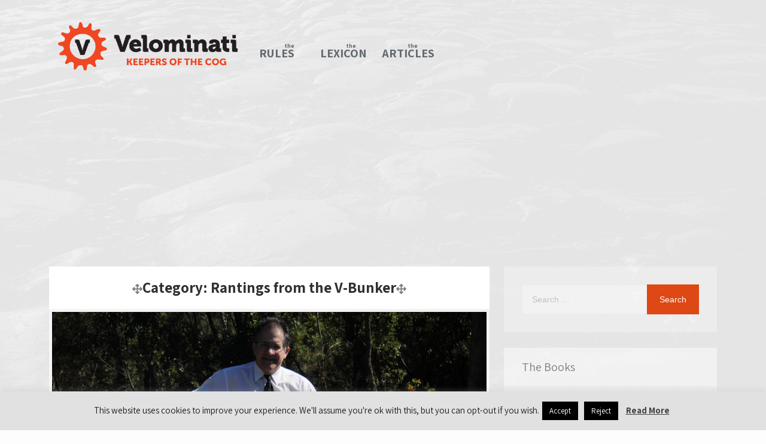

--- FILE ---
content_type: text/html; charset=UTF-8
request_url: https://www.velominati.com/category/rantings-from-the-v-bunker/page/2/
body_size: 16939
content:
    <!DOCTYPE html>
		<html lang="en-US" class="boxed">
    
<head><style>img.lazy{min-height:1px}</style><link rel="preload" href="https://www.velominati.com/wp-content/plugins/w3-total-cache/pub/js/lazyload.min.js" as="script">

    <meta charset="UTF-8">
	<meta name="viewport" content="width=device-width, initial-scale=1">
	<link rel="profile" href="https://gmpg.org/xfn/11">
    <title>Rantings from the V-Bunker &#8211; Page 2 &#8211; Velominati</title>
<meta name='robots' content='max-image-preview:large' />
<link rel="amphtml" href="https://www.velominati.com/category/rantings-from-the-v-bunker/amp/page/2/" /><meta name="generator" content="AMP for WP 1.0.89"/><link rel='dns-prefetch' href='//cdn.canyonthemes.com' />
<link rel='dns-prefetch' href='//fonts.googleapis.com' />
<link rel="alternate" type="application/rss+xml" title="Velominati &raquo; Feed" href="https://www.velominati.com/feed/" />
<link rel="alternate" type="application/rss+xml" title="Velominati &raquo; Comments Feed" href="https://www.velominati.com/comments/feed/" />
<link rel="alternate" type="application/rss+xml" title="Velominati &raquo; Rantings from the V-Bunker Category Feed" href="https://www.velominati.com/category/rantings-from-the-v-bunker/feed/" />
<style id='wp-img-auto-sizes-contain-inline-css' type='text/css'>
img:is([sizes=auto i],[sizes^="auto," i]){contain-intrinsic-size:3000px 1500px}
/*# sourceURL=wp-img-auto-sizes-contain-inline-css */
</style>
<link rel='stylesheet' id='scap.flashblock-css' href='https://www.velominati.com/wp-content/plugins/compact-wp-audio-player/css/flashblock.css?ver=6.9' type='text/css' media='all' />
<link rel='stylesheet' id='scap.player-css' href='https://www.velominati.com/wp-content/plugins/compact-wp-audio-player/css/player.css?ver=6.9' type='text/css' media='all' />
<link rel='stylesheet' id='wp-block-library-css' href='https://www.velominati.com/wp-includes/css/dist/block-library/style.min.css?ver=6.9' type='text/css' media='all' />
<style id='global-styles-inline-css' type='text/css'>
:root{--wp--preset--aspect-ratio--square: 1;--wp--preset--aspect-ratio--4-3: 4/3;--wp--preset--aspect-ratio--3-4: 3/4;--wp--preset--aspect-ratio--3-2: 3/2;--wp--preset--aspect-ratio--2-3: 2/3;--wp--preset--aspect-ratio--16-9: 16/9;--wp--preset--aspect-ratio--9-16: 9/16;--wp--preset--color--black: #000000;--wp--preset--color--cyan-bluish-gray: #abb8c3;--wp--preset--color--white: #ffffff;--wp--preset--color--pale-pink: #f78da7;--wp--preset--color--vivid-red: #cf2e2e;--wp--preset--color--luminous-vivid-orange: #ff6900;--wp--preset--color--luminous-vivid-amber: #fcb900;--wp--preset--color--light-green-cyan: #7bdcb5;--wp--preset--color--vivid-green-cyan: #00d084;--wp--preset--color--pale-cyan-blue: #8ed1fc;--wp--preset--color--vivid-cyan-blue: #0693e3;--wp--preset--color--vivid-purple: #9b51e0;--wp--preset--gradient--vivid-cyan-blue-to-vivid-purple: linear-gradient(135deg,rgb(6,147,227) 0%,rgb(155,81,224) 100%);--wp--preset--gradient--light-green-cyan-to-vivid-green-cyan: linear-gradient(135deg,rgb(122,220,180) 0%,rgb(0,208,130) 100%);--wp--preset--gradient--luminous-vivid-amber-to-luminous-vivid-orange: linear-gradient(135deg,rgb(252,185,0) 0%,rgb(255,105,0) 100%);--wp--preset--gradient--luminous-vivid-orange-to-vivid-red: linear-gradient(135deg,rgb(255,105,0) 0%,rgb(207,46,46) 100%);--wp--preset--gradient--very-light-gray-to-cyan-bluish-gray: linear-gradient(135deg,rgb(238,238,238) 0%,rgb(169,184,195) 100%);--wp--preset--gradient--cool-to-warm-spectrum: linear-gradient(135deg,rgb(74,234,220) 0%,rgb(151,120,209) 20%,rgb(207,42,186) 40%,rgb(238,44,130) 60%,rgb(251,105,98) 80%,rgb(254,248,76) 100%);--wp--preset--gradient--blush-light-purple: linear-gradient(135deg,rgb(255,206,236) 0%,rgb(152,150,240) 100%);--wp--preset--gradient--blush-bordeaux: linear-gradient(135deg,rgb(254,205,165) 0%,rgb(254,45,45) 50%,rgb(107,0,62) 100%);--wp--preset--gradient--luminous-dusk: linear-gradient(135deg,rgb(255,203,112) 0%,rgb(199,81,192) 50%,rgb(65,88,208) 100%);--wp--preset--gradient--pale-ocean: linear-gradient(135deg,rgb(255,245,203) 0%,rgb(182,227,212) 50%,rgb(51,167,181) 100%);--wp--preset--gradient--electric-grass: linear-gradient(135deg,rgb(202,248,128) 0%,rgb(113,206,126) 100%);--wp--preset--gradient--midnight: linear-gradient(135deg,rgb(2,3,129) 0%,rgb(40,116,252) 100%);--wp--preset--font-size--small: 13px;--wp--preset--font-size--medium: 20px;--wp--preset--font-size--large: 36px;--wp--preset--font-size--x-large: 42px;--wp--preset--spacing--20: 0.44rem;--wp--preset--spacing--30: 0.67rem;--wp--preset--spacing--40: 1rem;--wp--preset--spacing--50: 1.5rem;--wp--preset--spacing--60: 2.25rem;--wp--preset--spacing--70: 3.38rem;--wp--preset--spacing--80: 5.06rem;--wp--preset--shadow--natural: 6px 6px 9px rgba(0, 0, 0, 0.2);--wp--preset--shadow--deep: 12px 12px 50px rgba(0, 0, 0, 0.4);--wp--preset--shadow--sharp: 6px 6px 0px rgba(0, 0, 0, 0.2);--wp--preset--shadow--outlined: 6px 6px 0px -3px rgb(255, 255, 255), 6px 6px rgb(0, 0, 0);--wp--preset--shadow--crisp: 6px 6px 0px rgb(0, 0, 0);}:where(.is-layout-flex){gap: 0.5em;}:where(.is-layout-grid){gap: 0.5em;}body .is-layout-flex{display: flex;}.is-layout-flex{flex-wrap: wrap;align-items: center;}.is-layout-flex > :is(*, div){margin: 0;}body .is-layout-grid{display: grid;}.is-layout-grid > :is(*, div){margin: 0;}:where(.wp-block-columns.is-layout-flex){gap: 2em;}:where(.wp-block-columns.is-layout-grid){gap: 2em;}:where(.wp-block-post-template.is-layout-flex){gap: 1.25em;}:where(.wp-block-post-template.is-layout-grid){gap: 1.25em;}.has-black-color{color: var(--wp--preset--color--black) !important;}.has-cyan-bluish-gray-color{color: var(--wp--preset--color--cyan-bluish-gray) !important;}.has-white-color{color: var(--wp--preset--color--white) !important;}.has-pale-pink-color{color: var(--wp--preset--color--pale-pink) !important;}.has-vivid-red-color{color: var(--wp--preset--color--vivid-red) !important;}.has-luminous-vivid-orange-color{color: var(--wp--preset--color--luminous-vivid-orange) !important;}.has-luminous-vivid-amber-color{color: var(--wp--preset--color--luminous-vivid-amber) !important;}.has-light-green-cyan-color{color: var(--wp--preset--color--light-green-cyan) !important;}.has-vivid-green-cyan-color{color: var(--wp--preset--color--vivid-green-cyan) !important;}.has-pale-cyan-blue-color{color: var(--wp--preset--color--pale-cyan-blue) !important;}.has-vivid-cyan-blue-color{color: var(--wp--preset--color--vivid-cyan-blue) !important;}.has-vivid-purple-color{color: var(--wp--preset--color--vivid-purple) !important;}.has-black-background-color{background-color: var(--wp--preset--color--black) !important;}.has-cyan-bluish-gray-background-color{background-color: var(--wp--preset--color--cyan-bluish-gray) !important;}.has-white-background-color{background-color: var(--wp--preset--color--white) !important;}.has-pale-pink-background-color{background-color: var(--wp--preset--color--pale-pink) !important;}.has-vivid-red-background-color{background-color: var(--wp--preset--color--vivid-red) !important;}.has-luminous-vivid-orange-background-color{background-color: var(--wp--preset--color--luminous-vivid-orange) !important;}.has-luminous-vivid-amber-background-color{background-color: var(--wp--preset--color--luminous-vivid-amber) !important;}.has-light-green-cyan-background-color{background-color: var(--wp--preset--color--light-green-cyan) !important;}.has-vivid-green-cyan-background-color{background-color: var(--wp--preset--color--vivid-green-cyan) !important;}.has-pale-cyan-blue-background-color{background-color: var(--wp--preset--color--pale-cyan-blue) !important;}.has-vivid-cyan-blue-background-color{background-color: var(--wp--preset--color--vivid-cyan-blue) !important;}.has-vivid-purple-background-color{background-color: var(--wp--preset--color--vivid-purple) !important;}.has-black-border-color{border-color: var(--wp--preset--color--black) !important;}.has-cyan-bluish-gray-border-color{border-color: var(--wp--preset--color--cyan-bluish-gray) !important;}.has-white-border-color{border-color: var(--wp--preset--color--white) !important;}.has-pale-pink-border-color{border-color: var(--wp--preset--color--pale-pink) !important;}.has-vivid-red-border-color{border-color: var(--wp--preset--color--vivid-red) !important;}.has-luminous-vivid-orange-border-color{border-color: var(--wp--preset--color--luminous-vivid-orange) !important;}.has-luminous-vivid-amber-border-color{border-color: var(--wp--preset--color--luminous-vivid-amber) !important;}.has-light-green-cyan-border-color{border-color: var(--wp--preset--color--light-green-cyan) !important;}.has-vivid-green-cyan-border-color{border-color: var(--wp--preset--color--vivid-green-cyan) !important;}.has-pale-cyan-blue-border-color{border-color: var(--wp--preset--color--pale-cyan-blue) !important;}.has-vivid-cyan-blue-border-color{border-color: var(--wp--preset--color--vivid-cyan-blue) !important;}.has-vivid-purple-border-color{border-color: var(--wp--preset--color--vivid-purple) !important;}.has-vivid-cyan-blue-to-vivid-purple-gradient-background{background: var(--wp--preset--gradient--vivid-cyan-blue-to-vivid-purple) !important;}.has-light-green-cyan-to-vivid-green-cyan-gradient-background{background: var(--wp--preset--gradient--light-green-cyan-to-vivid-green-cyan) !important;}.has-luminous-vivid-amber-to-luminous-vivid-orange-gradient-background{background: var(--wp--preset--gradient--luminous-vivid-amber-to-luminous-vivid-orange) !important;}.has-luminous-vivid-orange-to-vivid-red-gradient-background{background: var(--wp--preset--gradient--luminous-vivid-orange-to-vivid-red) !important;}.has-very-light-gray-to-cyan-bluish-gray-gradient-background{background: var(--wp--preset--gradient--very-light-gray-to-cyan-bluish-gray) !important;}.has-cool-to-warm-spectrum-gradient-background{background: var(--wp--preset--gradient--cool-to-warm-spectrum) !important;}.has-blush-light-purple-gradient-background{background: var(--wp--preset--gradient--blush-light-purple) !important;}.has-blush-bordeaux-gradient-background{background: var(--wp--preset--gradient--blush-bordeaux) !important;}.has-luminous-dusk-gradient-background{background: var(--wp--preset--gradient--luminous-dusk) !important;}.has-pale-ocean-gradient-background{background: var(--wp--preset--gradient--pale-ocean) !important;}.has-electric-grass-gradient-background{background: var(--wp--preset--gradient--electric-grass) !important;}.has-midnight-gradient-background{background: var(--wp--preset--gradient--midnight) !important;}.has-small-font-size{font-size: var(--wp--preset--font-size--small) !important;}.has-medium-font-size{font-size: var(--wp--preset--font-size--medium) !important;}.has-large-font-size{font-size: var(--wp--preset--font-size--large) !important;}.has-x-large-font-size{font-size: var(--wp--preset--font-size--x-large) !important;}
/*# sourceURL=global-styles-inline-css */
</style>

<style id='classic-theme-styles-inline-css' type='text/css'>
/*! This file is auto-generated */
.wp-block-button__link{color:#fff;background-color:#32373c;border-radius:9999px;box-shadow:none;text-decoration:none;padding:calc(.667em + 2px) calc(1.333em + 2px);font-size:1.125em}.wp-block-file__button{background:#32373c;color:#fff;text-decoration:none}
/*# sourceURL=/wp-includes/css/classic-themes.min.css */
</style>
<link rel='stylesheet' id='contact-form-7-css' href='https://www.velominati.com/wp-content/plugins/contact-form-7/includes/css/styles.css?ver=5.8' type='text/css' media='all' />
<link rel='stylesheet' id='cookie-law-info-css' href='https://www.velominati.com/wp-content/plugins/cookie-law-info/legacy/public/css/cookie-law-info-public.css?ver=3.1.4' type='text/css' media='all' />
<link rel='stylesheet' id='cookie-law-info-gdpr-css' href='https://www.velominati.com/wp-content/plugins/cookie-law-info/legacy/public/css/cookie-law-info-gdpr.css?ver=3.1.4' type='text/css' media='all' />
<link rel='stylesheet' id='responsive-lightbox-nivo-css' href='https://www.velominati.com/wp-content/plugins/responsive-lightbox/assets/nivo/nivo-lightbox.min.css?ver=2.4.5' type='text/css' media='all' />
<link rel='stylesheet' id='responsive-lightbox-nivo-default-css' href='https://www.velominati.com/wp-content/plugins/responsive-lightbox/assets/nivo/themes/default/default.css?ver=2.4.5' type='text/css' media='all' />
<link rel='stylesheet' id='sparker-googleapis-css' href='//fonts.googleapis.com/css?family=Assistant&#038;display=swap' type='text/css' media='' />
<link rel='stylesheet' id='sparker-heading-googleapis-css' href='//fonts.googleapis.com/css?family=Assistant:700&#038;display=swap' type='text/css' media='all' />
<link rel='stylesheet' id='font-awesome-css' href='https://www.velominati.com/wp-content/plugins/elementor/assets/lib/font-awesome/css/font-awesome.min.css?ver=4.7.0' type='text/css' media='all' />
<link rel='stylesheet' id='bootstrap-css' href='https://www.velominati.com/wp-content/themes/sparker/assets/framework/bootstrap/css/bootstrap.min.css?ver=4.5.1' type='text/css' media='all' />
<link rel='stylesheet' id='fancybox-css' href='https://www.velominati.com/wp-content/themes/sparker/assets/framework/fancybox/css/jquery.fancybox.css?ver=4.5.0' type='text/css' media='all' />
<link rel='stylesheet' id='sparker-style-css' href='https://www.velominati.com/wp-content/themes/sparker/style.css?ver=4.5.1' type='text/css' media='all' />
<style id='sparker-style-inline-css' type='text/css'>
body { font-family: Assistant, sans-serif; }h1,h1 a, h2, h2 a, h3, h3 a, h4, h4 a, h5, h5 a, h6, h6 a, .widget .widget-title, .entry-header h2.entry-title a, .site-title a { font-family: Assistant, sans-serif; }.nav-links .nav-previous a, .nav-links .nav-next a, .pagination .page-numbers.current, .scrolltop, .btn-more, .site-info, .widget_search form input[type='submit'], .comment-form #submit {background-color: #dd4814; }.site-title a {color: #1e1e1e;}.site-description {color: #808080; }
/*# sourceURL=sparker-style-inline-css */
</style>
<script type="text/javascript" src="https://www.velominati.com/wp-content/plugins/compact-wp-audio-player/js/soundmanager2-nodebug-jsmin.js?ver=6.9" id="scap.soundmanager2-js"></script>
<script type="text/javascript" src="https://www.velominati.com/wp-includes/js/jquery/jquery.min.js?ver=3.7.1" id="jquery-core-js"></script>
<script type="text/javascript" src="https://www.velominati.com/wp-includes/js/jquery/jquery-migrate.min.js?ver=3.4.1" id="jquery-migrate-js"></script>
<script type="text/javascript" id="cookie-law-info-js-extra">
/* <![CDATA[ */
var Cli_Data = {"nn_cookie_ids":[],"cookielist":[],"non_necessary_cookies":[],"ccpaEnabled":"","ccpaRegionBased":"","ccpaBarEnabled":"","strictlyEnabled":["necessary","obligatoire"],"ccpaType":"gdpr","js_blocking":"","custom_integration":"","triggerDomRefresh":"","secure_cookies":""};
var cli_cookiebar_settings = {"animate_speed_hide":"500","animate_speed_show":"500","background":"#e1e1e1","border":"#b1a6a6c2","border_on":"","button_1_button_colour":"#000","button_1_button_hover":"#000000","button_1_link_colour":"#fff","button_1_as_button":"1","button_1_new_win":"","button_2_button_colour":"#333","button_2_button_hover":"#292929","button_2_link_colour":"#444","button_2_as_button":"","button_2_hidebar":"","button_3_button_colour":"#000","button_3_button_hover":"#000000","button_3_link_colour":"#fff","button_3_as_button":"1","button_3_new_win":"","button_4_button_colour":"#000","button_4_button_hover":"#000000","button_4_link_colour":"#fff","button_4_as_button":"1","button_7_button_colour":"#61a229","button_7_button_hover":"#4e8221","button_7_link_colour":"#fff","button_7_as_button":"1","button_7_new_win":"","font_family":"inherit","header_fix":"","notify_animate_hide":"1","notify_animate_show":"","notify_div_id":"#cookie-law-info-bar","notify_position_horizontal":"right","notify_position_vertical":"bottom","scroll_close":"","scroll_close_reload":"","accept_close_reload":"","reject_close_reload":"","showagain_tab":"","showagain_background":"#fff","showagain_border":"#000","showagain_div_id":"#cookie-law-info-again","showagain_x_position":"100px","text":"#1e1e1e","show_once_yn":"","show_once":"10000","logging_on":"","as_popup":"","popup_overlay":"1","bar_heading_text":"","cookie_bar_as":"banner","popup_showagain_position":"bottom-right","widget_position":"left"};
var log_object = {"ajax_url":"https://www.velominati.com/wp-admin/admin-ajax.php"};
//# sourceURL=cookie-law-info-js-extra
/* ]]> */
</script>
<script type="text/javascript" src="https://www.velominati.com/wp-content/plugins/cookie-law-info/legacy/public/js/cookie-law-info-public.js?ver=3.1.4" id="cookie-law-info-js"></script>
<script type="text/javascript" src="https://www.velominati.com/wp-content/plugins/responsive-lightbox/assets/nivo/nivo-lightbox.min.js?ver=2.4.5" id="responsive-lightbox-nivo-js"></script>
<script type="text/javascript" src="https://www.velominati.com/wp-includes/js/underscore.min.js?ver=1.13.7" id="underscore-js"></script>
<script type="text/javascript" src="https://www.velominati.com/wp-content/plugins/responsive-lightbox/assets/infinitescroll/infinite-scroll.pkgd.min.js?ver=6.9" id="responsive-lightbox-infinite-scroll-js"></script>
<script type="text/javascript" id="responsive-lightbox-js-before">
/* <![CDATA[ */
var rlArgs = {"script":"nivo","selector":"lightbox","customEvents":"","activeGalleries":true,"effect":"fade","clickOverlayToClose":true,"keyboardNav":true,"errorMessage":"The requested content cannot be loaded. Please try again later.","woocommerce_gallery":false,"ajaxurl":"https:\/\/www.velominati.com\/wp-admin\/admin-ajax.php","nonce":"7effd85c79","preview":false,"postId":33254,"scriptExtension":false};

//# sourceURL=responsive-lightbox-js-before
/* ]]> */
</script>
<script type="text/javascript" src="https://www.velominati.com/wp-content/plugins/responsive-lightbox/js/front.js?ver=2.4.5" id="responsive-lightbox-js"></script>
<script type="text/javascript" src="https://www.velominati.com/wp-content/themes/sparker/assets/framework/bootstrap/js/bootstrap.min.js?ver=4.5.1" id="bootstrap-js"></script>
<script type="text/javascript" src="https://www.velominati.com/wp-content/themes/sparker/assets/framework/fancybox/js/jquery.fancybox.pack.js?ver=4.5.0" id="fancybox-js"></script>
<script type="text/javascript" src="https://www.velominati.com/wp-content/themes/sparker/assets/framework/Font-Awesome/js/all.js?ver=4.5.0" id="Fontawesome-5-Shims-1-js"></script>
<script type="text/javascript" src="https://www.velominati.com/wp-content/themes/sparker/assets/framework/Font-Awesome/js/v4-shims.js?ver=4.5.0" id="Fontawesome-5-Shims-2-js"></script>
<script type="text/javascript" src="https://www.velominati.com/wp-content/themes/sparker/assets/framework/sticky-sidebar/theia-sticky-sidebar.js?ver=4.5.0" id="theia-sticky-sidebar-js"></script>
<script type="text/javascript" src="https://www.velominati.com/wp-content/themes/sparker/assets/js/custom-sticky-sidebar.js?ver=1.1.0" id="sparker-custom-sticky-sidebar-js"></script>
<script type="text/javascript" src="https://www.velominati.com/wp-content/themes/sparker/assets/js/scripts.js?ver=4.5.1" id="sparker-scripts-js"></script>
<script type="text/javascript" src="https://www.velominati.com/wp-content/uploads/hm_custom_css_js/custom.js?ver=1559321908" id="hm_custom_js-js"></script>
<link rel="https://api.w.org/" href="https://www.velominati.com/wp-json/" /><link rel="alternate" title="JSON" type="application/json" href="https://www.velominati.com/wp-json/wp/v2/categories/176" /><link rel="EditURI" type="application/rsd+xml" title="RSD" href="https://www.velominati.com/xmlrpc.php?rsd" />
<meta name="generator" content="WordPress 6.9" />
	
	<script type="text/javascript">
  jQuery(function($){
    $('.comment-reply-link').click(function(e){
      e.preventDefault();
      var args = $(this).data('onclick');
      args = args.replace(/.*\(|\)/gi, '').replace(/\"|\s+/g, '');
      args = args.split(',');
      tinymce.EditorManager.execCommand('mceRemoveEditor', true, 'comment');
      addComment.moveForm.apply( addComment, args );
      tinymce.EditorManager.execCommand('mceAddEditor', true, 'comment');
    });
    $('#cancel-comment-reply-link').click(function(e){
        e.preventDefault();
        tinymce.EditorManager.execCommand('mceRemoveEditor', true, 'comment');
        setTimeout(function(){ tinymce.EditorManager.execCommand('mceAddEditor', true, 'comment'); }, 1);
    });
  });
</script>

	<style type='text/css'>
	#wp-comment-editor-container {
		border: 2px solid #DFDFDF;
	}
	</style>
	<meta name="generator" content="Elementor 3.16.3; features: e_dom_optimization, e_optimized_assets_loading, additional_custom_breakpoints; settings: css_print_method-external, google_font-enabled, font_display-auto">
<style type="text/css" id="custom-background-css">
body.custom-background { background-color: #fdfdfd; background-image: url("https://www.velominati.com/wp-content/uploads/2019/05/background-1.png"); background-position: center center; background-size: cover; background-repeat: no-repeat; background-attachment: fixed; }
</style>
	<link rel="icon" href="https://www.velominati.com/wp-content/uploads/2019/04/cropped-v-cog-emblem-32x32.png" sizes="32x32" />
<link rel="icon" href="https://www.velominati.com/wp-content/uploads/2019/04/cropped-v-cog-emblem-192x192.png" sizes="192x192" />
<link rel="apple-touch-icon" href="https://www.velominati.com/wp-content/uploads/2019/04/cropped-v-cog-emblem-180x180.png" />
<meta name="msapplication-TileImage" content="https://www.velominati.com/wp-content/uploads/2019/04/cropped-v-cog-emblem-270x270.png" />
		<style type="text/css" id="wp-custom-css">
			body {
  counter-reset: rule-counter;
	color: #808080;
	background-color: #fdfdfd;
}

.site-content article:nth-child(odd) > .post-wrapper:before {
    background: inherit;
}
a {
    color: #606060;
}

form#commentform {
    background: none !important;
}

.logo-header-inner img {
    max-width: 300px;
}

p.akismet_comment_form_privacy_notice {
    display: none;
}

header {
    background: none !important;
}

.header-lower
{
	background: none !important;
	margin-bottom: 15px;
}

span.break::before {
  content: "\A";
  white-space: pre;
}

input.search-field,
select {
    opacity: 0.35;
}

.highlight {
	color: #dd4814;
}

@media (min-width: 1200px) {
	.container {
    width: 1400px !important;
	}
}

@media (max-width: 1400px) {
	.container {
    width: 100% !important;
	}
}

#the-rules li {
	list-style-type: none;
  margin-left: -20px;
  margin-top: 15px;
  margin-bottom: 15px;
}

#the-rules li::before {
  counter-increment: rule-counter;
  content: "RULE #" counter(rule-counter);
} 

span.title::after {
  content: "\A";
  white-space: pre;
}

#the-rules li::first-line,
span.title a { 
  font-weight: bold;
}

#the-lexicon-terms .break::before,
#the-lexicon-nicknames .break::before {
	content: "\A";
  white-space: pre;
}

#the-lexicon-terms li,
#the-lexicon-nicknames li{
	list-style-type: none;
  margin-left: -20px;
  margin-top: 15px;
  margin-bottom: 15px;
}

#the-lexicon-terms li::first-line,
#the-lexicon-nicknames li::first-line,
span.definition a { 
  font-weight: bold;
}

#the-lexicon-terms .break::before,
#the-lexicon-nicknames .break::before{
	content: "\A";
  white-space: pre;
}

p.sublist {
    margin-left: 35px;
    margin-bottom: 0px;
    margin-top: 0px;
    line-height: 1.75;
}

pre, code {
    background-color: transparent !important;
    color: inherit;
}

.top-footer-widget,
.top-footer {
    background: #1e1e1e;
}

.site-info {
    border-top: 0px;
}

img {
    width: 100%;
}

.header-lower {
    border-top: 0px !important;
    border-bottom: 0px !important;
}

.navbar-right {
	margin-top: 10px;
	margin-right: 0px;
}
.navbar-right li {
	text-transform: uppercase;
	font-weight: bold;
	width: 100px;
}

.navbar-right li::first-line {
    text-transform: lowercase;
    font-size: x-small;
    margin-bottom: 5px;
}

.main-menu .navigation > li > a {
    line-height: 12px;
}

.main-menu .navigation > li > a {
    font-size: 20px;
}
.entry-title {
    text-transform: uppercase;
}

.widget,
.post-wrapper,
.comment-box-wrapper,
form#commentform{
    box-shadow: 0px 0px 0px rgba(0, 0, 0, 0.0) !important;
    background: rgba(253, 253, 253, .25);
}

.site-content article:nth-child(even) > .post-wrapper:before {
    background: inherit;
}

.post-thumb img {
    padding: 5px;
    background: rgba(253, 253, 253, .25);
}

.widget .widget-title {
	background: inherit;
}

.post-content-wrapper {
    margin: 0 15px;
}

.main-menu .navigation > li:hover > a, .main-menu .navigation > li.current > a, .main-menu .navigation > li.current-menu-item > a {
    color: #dd4814;
    background: none;
}
.btn-more,
.nav-links .nav-previous a,
.nav-links .nav-next a,
.nav-links .nav-previous a:focus,
.nav-links .nav-next a:focus,
.nav-links .nav-previous a:hover,
.nav-links .nav-next a:hover,
.nav-links .nav-previous a:active,
.nav-links .nav-next a:active{
    background: #dd4814;
    border-color: #dd4814 !important;
}


.btn.focus, .btn:focus, .btn:hover, 
.btn.active.focus, .btn.active:focus, .btn.focus, .btn:active.focus, .btn:active:focus, .btn:focus {
    outline: 5px;
    outline-offset: -2px;
	  border-color: #dd4814 !important;
    background: #dd4814 !important;
}

input[type="submit"] {
    border-color: #dd4814 !important;
    background: #dd4814 !important;
}

.powered-text {
	display: none;
}

.vm-adsense::before {
    Content: "Advertisement";
}

.vm-adsense {
	line-height: 3em;
	font-size: .7em;
}

#wpadminbar .quicklinks li#wp-admin-bar-bp-notifications #ab-pending-notifications.alert, #wpadminbar .quicklinks li#wp-admin-bar-bp-notifications #ab-pending-notifications, #wpadminbar .quicklinks li#wp-admin-bar-my-account a span.count, #wpadminbar .quicklinks li#wp-admin-bar-my-account-with-avatar a span.count {
	background: #dd4814 !important;
}		</style>
		<noscript><style id="rocket-lazyload-nojs-css">.rll-youtube-player, [data-lazy-src]{display:none !important;}</style></noscript>
</head>

<body class="archive paged category category-rantings-from-the-v-bunker category-176 custom-background wp-custom-logo paged-2 category-paged-2 wp-theme-sparker at-sticky-sidebar group-blog hfeed right-sidebar elementor-default elementor-kit-105885">

		<div class="site_layout">

		<div id="page">
		<a class="skip-link screen-reader-text" href="#content">Skip to content</a>
	
	<header role="header">
					<div class="top-header">
				<div class="container">
					<div class="row">
						<div class="col-sm-4">
							<div class="social-links">
																
							</div>
						</div>
						<div class="col-sm-8">
													</div>
					</div>
				</div>
			</div>
		</header>
		
	<div class="header-lower">
    	<div class="container">
    		<!-- Main Menu -->
            <nav class="main-menu navbar navbar-default navbar-menu navbar-expand-md" role="navigation">
    			<div class="logo-header-inner">
                                      
                    <a href="https://www.velominati.com/"> 
                    	<a href="https://www.velominati.com/" class="custom-logo-link" rel="home"><img width="4000" height="1081" src="data:image/svg+xml,%3Csvg%20xmlns='http://www.w3.org/2000/svg'%20viewBox='0%200%204000%201081'%3E%3C/svg%3E" data-src="https://www.velominati.com/wp-content/uploads/2019/04/Logo-Tagline-Horizontal-Two-Color.png" class="custom-logo lazy" alt="Velominati" decoding="async" fetchpriority="high" data-srcset="https://www.velominati.com/wp-content/uploads/2019/04/Logo-Tagline-Horizontal-Two-Color.png 4000w, https://www.velominati.com/wp-content/uploads/2019/04/Logo-Tagline-Horizontal-Two-Color-800x216.png 800w, https://www.velominati.com/wp-content/uploads/2019/04/Logo-Tagline-Horizontal-Two-Color-768x208.png 768w, https://www.velominati.com/wp-content/uploads/2019/04/Logo-Tagline-Horizontal-Two-Color-1200x324.png 1200w, https://www.velominati.com/wp-content/uploads/2019/04/Logo-Tagline-Horizontal-Two-Color-500x135.png 500w" data-sizes="(max-width: 4000px) 100vw, 4000px" /></a>                    </a>
                     
				</div>
            	<div class="navbar-header">
                    <!-- Toggle Button -->    	
                    <button type="button" class=" navbar-toggle navbar-toggler" data-bs-toggle="collapse" data-bs-target="#sparker_main_navigation" aria-controls="sparker_main_navigation" aria-expanded="false" aria-label="Toggle navigation">
                    	<span class="sr-only">Toggle navigation</span>
                        <span class="icon-bar"></span>
                        <span class="icon-bar"></span>
                        <span class="icon-bar"></span>
                    </button>
                </div>
                <div class="navbar-collapse collapse clearfix" id="sparker_main_navigation" data-hover="dropdown" data-animations="fadeIn">
                	<div class="navbar-right">
						<div class="menu-main-menu-container"><ul id="menu-main-menu" class="navigation"><li id="menu-item-31881" class="menu-item menu-item-type-post_type menu-item-object-page menu-item-home menu-item-31881"><a href="https://www.velominati.com/">The<br />Rules</a></li>
<li id="menu-item-31882" class="menu-item menu-item-type-post_type menu-item-object-page menu-item-31882"><a href="https://www.velominati.com/the-lexicon/">The<br />Lexicon</a></li>
<li id="menu-item-31879" class="menu-item menu-item-type-post_type menu-item-object-page current_page_parent menu-item-31879"><a href="https://www.velominati.com/the-archives/" title="The Articles">The<br />Articles</a></li>
</ul></div>					</div>
				</div><!-- /.navbar-collapse -->
				
			</nav>
		</div>
	</div>
		<div id="content" class="site-content">
					<div class="container">
			<div class="row">
		
					<div id="primary" class="content-area col-sm-12 col-md-8 right-s-bar ">
		<main id="main" class="site-main" role="main">
		
			<div class="archive-heading-wrapper">
				<i class="fa fa-arrows" aria-hidden="true"></i><h1 class="page-title">Category: <span>Rantings from the V-Bunker</span></h1><i class="fa fa-arrows" aria-hidden="true"></i>			</div><!-- .page-header -->
			<article id="post-33254" class="boxed post-33254 post type-post status-publish format-standard has-post-thumbnail hentry category-rantings-from-the-v-bunker">
	<div class="post-wrapper">
		<!--post thumbnal options-->
		<div class="post-thumb">
			<a href="https://www.velominati.com/rantings-from-the-v-bunker/light-reading/">
			 <img width="1000" height="881" src="data:image/svg+xml,%3Csvg%20xmlns='http://www.w3.org/2000/svg'%20viewBox='0%200%201000%20881'%3E%3C/svg%3E" data-src="https://www.velominati.com/wp-content/uploads/2015/06/LEDBIKEsunFront.jpg" class="attachment-full size-full wp-post-image lazy" alt="" decoding="async" data-srcset="https://www.velominati.com/wp-content/uploads/2015/06/LEDBIKEsunFront.jpg 1000w, https://www.velominati.com/wp-content/uploads/2015/06/LEDBIKEsunFront-800x705.jpg 800w" data-sizes="(max-width: 1000px) 100vw, 1000px" />			</a>
		</div><!-- .post-thumb-->

		<div class="post-content-wrapper">
			<div class="post-header">
				    <time>
				    									<div class="entry-meta">
									<span class="posted-on"><a href="https://www.velominati.com/rantings-from-the-v-bunker/light-reading/" rel="bookmark"><time class="entry-date published" datetime="2015-06-29T13:23:40-07:00">Jun 29 2015</time><time class="updated" datetime="2015-06-29T14:55:13-07:00">Jun 29 2015</time></a></span><span class="byline"> by <span class="author vcard"><a class="url fn n" href="https://www.velominati.com/author/brett/">Brett</a></span></span>								</div><!-- .entry-meta -->
											    </time>
				    <span class="post-tag">
										    </span>
				    <span class="post-category">
				    	<a href="https://www.velominati.com/category/rantings-from-the-v-bunker/" title="Post Category">Rantings from the V-Bunker</a>				    </span>
			</div>
			<div class="post-title">
				<h2 class="entry-title"><a href="https://www.velominati.com/rantings-from-the-v-bunker/light-reading/" rel="bookmark">Light Reading</a></h2>			</div><!-- .entry-header -->


			<div class="post-content">
					<p>The conundrum for the Cyclist (but not the bike rider) presents itself daily. We try to keep ourselves safe every time we get on our bikes, and we want to achieve a balance between form and function. Sometimes function wins, though mostly it&#8217;s form with the upper hand. A YJA isn&#8217;t going to protect you&#8230;</p>
			</div><!-- .entry-content -->

			<div class="post-footer">
					<div class="post-footer-right">
						<span><i class="fa fa-commenting-o"></i> 49 <a href="https://www.velominati.com/rantings-from-the-v-bunker/light-reading/#comments">Comments</a> </span>
					</div>
				<a href="https://www.velominati.com/rantings-from-the-v-bunker/light-reading/" class="btn btn-more">
					Continue Reading 
				</a>
			</div>
		</div>
	</div>
</article><!-- #post-## -->
<article id="post-32964" class="boxed post-32964 post type-post status-publish format-standard has-post-thumbnail hentry category-rantings-from-the-v-bunker">
	<div class="post-wrapper">
		<!--post thumbnal options-->
		<div class="post-thumb">
			<a href="https://www.velominati.com/rantings-from-the-v-bunker/rampant-inflation/">
			 <img width="960" height="720" src="data:image/svg+xml,%3Csvg%20xmlns='http://www.w3.org/2000/svg'%20viewBox='0%200%20960%20720'%3E%3C/svg%3E" data-src="https://www.velominati.com/wp-content/uploads/2015/05/Bryn-600.jpg" class="attachment-full size-full wp-post-image lazy" alt="" decoding="async" data-srcset="https://www.velominati.com/wp-content/uploads/2015/05/Bryn-600.jpg 960w, https://www.velominati.com/wp-content/uploads/2015/05/Bryn-600-800x600.jpg 800w" data-sizes="(max-width: 960px) 100vw, 960px" />			</a>
		</div><!-- .post-thumb-->

		<div class="post-content-wrapper">
			<div class="post-header">
				    <time>
				    									<div class="entry-meta">
									<span class="posted-on"><a href="https://www.velominati.com/rantings-from-the-v-bunker/rampant-inflation/" rel="bookmark"><time class="entry-date published" datetime="2015-05-12T15:01:31-07:00">May 12 2015</time><time class="updated" datetime="2015-05-13T07:34:06-07:00">May 13 2015</time></a></span><span class="byline"> by <span class="author vcard"><a class="url fn n" href="https://www.velominati.com/author/john/">Gianni</a></span></span>								</div><!-- .entry-meta -->
											    </time>
				    <span class="post-tag">
										    </span>
				    <span class="post-category">
				    	<a href="https://www.velominati.com/category/rantings-from-the-v-bunker/" title="Post Category">Rantings from the V-Bunker</a>				    </span>
			</div>
			<div class="post-title">
				<h2 class="entry-title"><a href="https://www.velominati.com/rantings-from-the-v-bunker/rampant-inflation/" rel="bookmark">Rampant Inflation</a></h2>			</div><!-- .entry-header -->


			<div class="post-content">
					<p>Lezyne offers a digital pump gauge retrofit that I couldn&#8217;t resist. For $35 US one can pry out the old and thread in the new. The primary benefit for me was reading a digital scale rather than a needle on a gauge, way down there. Yes, I&#8217;m old. The new gauge reads out in single&#8230;</p>
			</div><!-- .entry-content -->

			<div class="post-footer">
					<div class="post-footer-right">
						<span><i class="fa fa-commenting-o"></i> 88 <a href="https://www.velominati.com/rantings-from-the-v-bunker/rampant-inflation/#comments">Comments</a> </span>
					</div>
				<a href="https://www.velominati.com/rantings-from-the-v-bunker/rampant-inflation/" class="btn btn-more">
					Continue Reading 
				</a>
			</div>
		</div>
	</div>
</article><!-- #post-## -->
<article id="post-32426" class="boxed post-32426 post type-post status-publish format-standard has-post-thumbnail hentry category-defining-moments category-keepers-tour category-nostalgia category-rantings-from-the-v-bunker category-the-hardmen">
	<div class="post-wrapper">
		<!--post thumbnal options-->
		<div class="post-thumb">
			<a href="https://www.velominati.com/nostalgia/the-curse-of-hell/">
			 <img width="730" height="774" src="data:image/svg+xml,%3Csvg%20xmlns='http://www.w3.org/2000/svg'%20viewBox='0%200%20730%20774'%3E%3C/svg%3E" data-src="https://www.velominati.com/wp-content/uploads/2015/03/duclos.png" class="attachment-full size-full wp-post-image lazy" alt="" decoding="async" />			</a>
		</div><!-- .post-thumb-->

		<div class="post-content-wrapper">
			<div class="post-header">
				    <time>
				    									<div class="entry-meta">
									<span class="posted-on"><a href="https://www.velominati.com/nostalgia/the-curse-of-hell/" rel="bookmark"><time class="entry-date published" datetime="2015-03-06T09:46:48-08:00">Mar 6 2015</time><time class="updated" datetime="2015-03-06T09:49:36-08:00">Mar 6 2015</time></a></span><span class="byline"> by <span class="author vcard"><a class="url fn n" href="https://www.velominati.com/author/frank/">frank</a></span></span>								</div><!-- .entry-meta -->
											    </time>
				    <span class="post-tag">
										    </span>
				    <span class="post-category">
				    	<a href="https://www.velominati.com/category/defining-moments/" title="Post Category">Defining Moments</a>				    </span>
			</div>
			<div class="post-title">
				<h2 class="entry-title"><a href="https://www.velominati.com/nostalgia/the-curse-of-hell/" rel="bookmark">The Curse of Hell</a></h2>			</div><!-- .entry-header -->


			<div class="post-content">
					<p>Northern Europe is supposed to have crap weather in the Spring. By crap, of course, I mean wet. I call bullshit on that, because the last time I saw rain fall in Hell, it was 2002. In 2002, Outdoor Life Network aired an hour-long broadcast on the history of Paris-Roubaix before airing full live coverage of&#8230;</p>
			</div><!-- .entry-content -->

			<div class="post-footer">
					<div class="post-footer-right">
						<span><i class="fa fa-commenting-o"></i> 57 <a href="https://www.velominati.com/nostalgia/the-curse-of-hell/#comments">Comments</a> </span>
					</div>
				<a href="https://www.velominati.com/nostalgia/the-curse-of-hell/" class="btn btn-more">
					Continue Reading 
				</a>
			</div>
		</div>
	</div>
</article><!-- #post-## -->
<article id="post-32282" class="boxed post-32282 post type-post status-publish format-standard has-post-thumbnail hentry category-rantings-from-the-v-bunker">
	<div class="post-wrapper">
		<!--post thumbnal options-->
		<div class="post-thumb">
			<a href="https://www.velominati.com/rantings-from-the-v-bunker/cross-training/">
			 <img width="800" height="533" src="data:image/svg+xml,%3Csvg%20xmlns='http://www.w3.org/2000/svg'%20viewBox='0%200%20800%20533'%3E%3C/svg%3E" data-src="https://www.velominati.com/wp-content/uploads/2015/03/bogpoems-mandigging1.jpg" class="attachment-full size-full wp-post-image lazy" alt="" decoding="async" />			</a>
		</div><!-- .post-thumb-->

		<div class="post-content-wrapper">
			<div class="post-header">
				    <time>
				    									<div class="entry-meta">
									<span class="posted-on"><a href="https://www.velominati.com/rantings-from-the-v-bunker/cross-training/" rel="bookmark"><time class="entry-date published" datetime="2015-03-02T12:22:53-08:00">Mar 2 2015</time><time class="updated" datetime="2015-03-06T09:04:27-08:00">Mar 6 2015</time></a></span><span class="byline"> by <span class="author vcard"><a class="url fn n" href="https://www.velominati.com/author/john/">Gianni</a></span></span>								</div><!-- .entry-meta -->
											    </time>
				    <span class="post-tag">
										    </span>
				    <span class="post-category">
				    	<a href="https://www.velominati.com/category/rantings-from-the-v-bunker/" title="Post Category">Rantings from the V-Bunker</a>				    </span>
			</div>
			<div class="post-title">
				<h2 class="entry-title"><a href="https://www.velominati.com/rantings-from-the-v-bunker/cross-training/" rel="bookmark">Cross-Training</a></h2>			</div><!-- .entry-header -->


			<div class="post-content">
					<p>Cross-training: words that strikes fear and boredom into my heart. My cycling library is contaminated with training books I&#8217;ve collected over the years. Each one is purchased knowing, yes, this is the one. Each one has a chapter on off-the-bike training. I recently bought Tom Danielson&#8217;s cross-training book, read some of it, have not done&#8230;</p>
			</div><!-- .entry-content -->

			<div class="post-footer">
					<div class="post-footer-right">
						<span><i class="fa fa-commenting-o"></i> 104 <a href="https://www.velominati.com/rantings-from-the-v-bunker/cross-training/#comments">Comments</a> </span>
					</div>
				<a href="https://www.velominati.com/rantings-from-the-v-bunker/cross-training/" class="btn btn-more">
					Continue Reading 
				</a>
			</div>
		</div>
	</div>
</article><!-- #post-## -->
<article id="post-27966" class="boxed post-27966 post type-post status-publish format-standard has-post-thumbnail hentry category-keepers-tour category-la-vie-velominatus category-look-pro category-nostalgia category-rantings-from-the-v-bunker">
	<div class="post-wrapper">
		<!--post thumbnal options-->
		<div class="post-thumb">
			<a href="https://www.velominati.com/nostalgia/the-past-and-the-future/">
			 <img width="3110" height="2062" src="data:image/svg+xml,%3Csvg%20xmlns='http://www.w3.org/2000/svg'%20viewBox='0%200%203110%202062'%3E%3C/svg%3E" data-src="https://www.velominati.com/wp-content/uploads/2015/01/Screen-Shot-2015-01-14-at-5.17.25-PM.png" class="attachment-full size-full wp-post-image lazy" alt="" decoding="async" data-srcset="https://www.velominati.com/wp-content/uploads/2015/01/Screen-Shot-2015-01-14-at-5.17.25-PM.png 3110w, https://www.velominati.com/wp-content/uploads/2015/01/Screen-Shot-2015-01-14-at-5.17.25-PM-800x530.png 800w, https://www.velominati.com/wp-content/uploads/2015/01/Screen-Shot-2015-01-14-at-5.17.25-PM-1200x796.png 1200w" data-sizes="auto, (max-width: 3110px) 100vw, 3110px" />			</a>
		</div><!-- .post-thumb-->

		<div class="post-content-wrapper">
			<div class="post-header">
				    <time>
				    									<div class="entry-meta">
									<span class="posted-on"><a href="https://www.velominati.com/nostalgia/the-past-and-the-future/" rel="bookmark"><time class="entry-date published" datetime="2015-01-14T22:29:02-08:00">Jan 14 2015</time><time class="updated" datetime="2015-01-15T12:57:33-08:00">Jan 15 2015</time></a></span><span class="byline"> by <span class="author vcard"><a class="url fn n" href="https://www.velominati.com/author/frank/">frank</a></span></span>								</div><!-- .entry-meta -->
											    </time>
				    <span class="post-tag">
										    </span>
				    <span class="post-category">
				    	<a href="https://www.velominati.com/category/keepers-tour/" title="Post Category">Keepers Tour</a>				    </span>
			</div>
			<div class="post-title">
				<h2 class="entry-title"><a href="https://www.velominati.com/nostalgia/the-past-and-the-future/" rel="bookmark">The Past and the Future</a></h2>			</div><!-- .entry-header -->


			<div class="post-content">
					<p>I&#8217;m struggling with how to open this conversation without sounding like what I&#8217;m assuming my grandparents did when I was growing up. Maybe it&#8217;s because I&#8217;m just now clawing my way into some of the wisdom they had, or maybe I&#8217;m just less of an idiot than I was when they were moving their lips and&#8230;</p>
			</div><!-- .entry-content -->

			<div class="post-footer">
					<div class="post-footer-right">
						<span><i class="fa fa-commenting-o"></i> 112 <a href="https://www.velominati.com/nostalgia/the-past-and-the-future/#comments">Comments</a> </span>
					</div>
				<a href="https://www.velominati.com/nostalgia/the-past-and-the-future/" class="btn btn-more">
					Continue Reading 
				</a>
			</div>
		</div>
	</div>
</article><!-- #post-## -->
<article id="post-32027" class="boxed post-32027 post type-post status-publish format-standard has-post-thumbnail hentry category-rantings-from-the-v-bunker category-riding-ugly category-the-rules-cat">
	<div class="post-wrapper">
		<!--post thumbnal options-->
		<div class="post-thumb">
			<a href="https://www.velominati.com/the-rules-cat/the-shaving/">
			 <img width="750" height="600" src="data:image/svg+xml,%3Csvg%20xmlns='http://www.w3.org/2000/svg'%20viewBox='0%200%20750%20600'%3E%3C/svg%3E" data-src="https://www.velominati.com/wp-content/uploads/2015/01/BwHhdtUCEAAFUNG1.jpg" class="attachment-full size-full wp-post-image lazy" alt="" decoding="async" />			</a>
		</div><!-- .post-thumb-->

		<div class="post-content-wrapper">
			<div class="post-header">
				    <time>
				    									<div class="entry-meta">
									<span class="posted-on"><a href="https://www.velominati.com/the-rules-cat/the-shaving/" rel="bookmark"><time class="entry-date published" datetime="2015-01-12T08:30:23-08:00">Jan 12 2015</time><time class="updated" datetime="2015-01-15T08:50:42-08:00">Jan 15 2015</time></a></span><span class="byline"> by <span class="author vcard"><a class="url fn n" href="https://www.velominati.com/author/brett/">Brett</a></span></span>								</div><!-- .entry-meta -->
											    </time>
				    <span class="post-tag">
										    </span>
				    <span class="post-category">
				    	<a href="https://www.velominati.com/category/rantings-from-the-v-bunker/" title="Post Category">Rantings from the V-Bunker</a>				    </span>
			</div>
			<div class="post-title">
				<h2 class="entry-title"><a href="https://www.velominati.com/the-rules-cat/the-shaving/" rel="bookmark">The Shaving</a></h2>			</div><!-- .entry-header -->


			<div class="post-content">
					<p>[rule number=50] Back when this Rule was coined, it seemed to have little meaning or relevance at all to Cycling. The only beard we&#8217;d ever witnessed on a Cyclist was that of the nasty Russian guy in American Flyers, and we all knew he, like Kevin Costner&#8217;s acting ability, didn&#8217;t actually exist. Then along came&#8230;</p>
			</div><!-- .entry-content -->

			<div class="post-footer">
					<div class="post-footer-right">
						<span><i class="fa fa-commenting-o"></i> 93 <a href="https://www.velominati.com/the-rules-cat/the-shaving/#comments">Comments</a> </span>
					</div>
				<a href="https://www.velominati.com/the-rules-cat/the-shaving/" class="btn btn-more">
					Continue Reading 
				</a>
			</div>
		</div>
	</div>
</article><!-- #post-## -->
<article id="post-31407" class="boxed post-31407 post type-post status-publish format-standard hentry category-rantings-from-the-v-bunker">
	<div class="post-wrapper">
		<!--post thumbnal options-->
		<div class="post-thumb">
			<a href="https://www.velominati.com/rantings-from-the-v-bunker/the-spandex-ballet/">
			 			</a>
		</div><!-- .post-thumb-->

		<div class="post-content-wrapper">
			<div class="post-header">
				    <time>
				    									<div class="entry-meta">
									<span class="posted-on"><a href="https://www.velominati.com/rantings-from-the-v-bunker/the-spandex-ballet/" rel="bookmark"><time class="entry-date published" datetime="2014-10-29T11:27:30-07:00">Oct 29 2014</time><time class="updated" datetime="2014-10-30T03:52:23-07:00">Oct 30 2014</time></a></span><span class="byline"> by <span class="author vcard"><a class="url fn n" href="https://www.velominati.com/author/brett/">Brett</a></span></span>								</div><!-- .entry-meta -->
											    </time>
				    <span class="post-tag">
										    </span>
				    <span class="post-category">
				    	<a href="https://www.velominati.com/category/rantings-from-the-v-bunker/" title="Post Category">Rantings from the V-Bunker</a>				    </span>
			</div>
			<div class="post-title">
				<h2 class="entry-title"><a href="https://www.velominati.com/rantings-from-the-v-bunker/the-spandex-ballet/" rel="bookmark">The Spandex Ballet</a></h2>			</div><!-- .entry-header -->


			<div class="post-content">
					<p>What does the layman observe when he sees a cyclist in the wild? While we do our utmost to Look Fantastic, in our own eyes and minds at least, outside observers may as well be witnessing little green aliens who&#8217;ve just stepped off their spacecraft and are heading to their very first fancy dress/drag party on this&#8230;</p>
			</div><!-- .entry-content -->

			<div class="post-footer">
					<div class="post-footer-right">
						<span><i class="fa fa-commenting-o"></i> 102 <a href="https://www.velominati.com/rantings-from-the-v-bunker/the-spandex-ballet/#comments">Comments</a> </span>
					</div>
				<a href="https://www.velominati.com/rantings-from-the-v-bunker/the-spandex-ballet/" class="btn btn-more">
					Continue Reading 
				</a>
			</div>
		</div>
	</div>
</article><!-- #post-## -->
<article id="post-31009" class="boxed post-31009 post type-post status-publish format-standard hentry category-rantings-from-the-v-bunker">
	<div class="post-wrapper">
		<!--post thumbnal options-->
		<div class="post-thumb">
			<a href="https://www.velominati.com/rantings-from-the-v-bunker/vetting-the-fred/">
			 			</a>
		</div><!-- .post-thumb-->

		<div class="post-content-wrapper">
			<div class="post-header">
				    <time>
				    									<div class="entry-meta">
									<span class="posted-on"><a href="https://www.velominati.com/rantings-from-the-v-bunker/vetting-the-fred/" rel="bookmark"><time class="entry-date published" datetime="2014-09-17T11:46:20-07:00">Sep 17 2014</time><time class="updated" datetime="2014-12-29T01:55:21-08:00">Dec 29 2014</time></a></span><span class="byline"> by <span class="author vcard"><a class="url fn n" href="https://www.velominati.com/author/brett/">Brett</a></span></span>								</div><!-- .entry-meta -->
											    </time>
				    <span class="post-tag">
										    </span>
				    <span class="post-category">
				    	<a href="https://www.velominati.com/category/rantings-from-the-v-bunker/" title="Post Category">Rantings from the V-Bunker</a>				    </span>
			</div>
			<div class="post-title">
				<h2 class="entry-title"><a href="https://www.velominati.com/rantings-from-the-v-bunker/vetting-the-fred/" rel="bookmark">Vetting The Fred</a></h2>			</div><!-- .entry-header -->


			<div class="post-content">
					<p>I don&#8217;t mean to sound bitter, cold, or cruel, but I am, so that&#8217;s how it comes out. &#8211; Bill Hicks That famous quote from the Greatest Comedian Of All Timeâ„¢ has resonated with me for many years. It became my silent mantra, as I don&#8217;t suffer fools gladly and sometimes don&#8217;t make much effort&#8230;</p>
			</div><!-- .entry-content -->

			<div class="post-footer">
					<div class="post-footer-right">
						<span><i class="fa fa-commenting-o"></i> 108 <a href="https://www.velominati.com/rantings-from-the-v-bunker/vetting-the-fred/#comments">Comments</a> </span>
					</div>
				<a href="https://www.velominati.com/rantings-from-the-v-bunker/vetting-the-fred/" class="btn btn-more">
					Continue Reading 
				</a>
			</div>
		</div>
	</div>
</article><!-- #post-## -->
<article id="post-30255" class="boxed post-30255 post type-post status-publish format-standard hentry category-awesome-american-women category-rantings-from-the-v-bunker">
	<div class="post-wrapper">
		<!--post thumbnal options-->
		<div class="post-thumb">
			<a href="https://www.velominati.com/rantings-from-the-v-bunker/dont-make-me-more-cross/">
			 			</a>
		</div><!-- .post-thumb-->

		<div class="post-content-wrapper">
			<div class="post-header">
				    <time>
				    									<div class="entry-meta">
									<span class="posted-on"><a href="https://www.velominati.com/rantings-from-the-v-bunker/dont-make-me-more-cross/" rel="bookmark"><time class="entry-date published updated" datetime="2014-09-03T12:55:50-07:00">Sep 3 2014</time></a></span><span class="byline"> by <span class="author vcard"><a class="url fn n" href="https://www.velominati.com/author/john/">Gianni</a></span></span>								</div><!-- .entry-meta -->
											    </time>
				    <span class="post-tag">
										    </span>
				    <span class="post-category">
				    	<a href="https://www.velominati.com/category/awesome-american-women/" title="Post Category">Awesome American Women</a>				    </span>
			</div>
			<div class="post-title">
				<h2 class="entry-title"><a href="https://www.velominati.com/rantings-from-the-v-bunker/dont-make-me-more-cross/" rel="bookmark">Don&#8217;t Make Me More Cross</a></h2>			</div><!-- .entry-header -->


			<div class="post-content">
					<p>Brett&#8217;s recent post about Jensie brings up the dilemma of professional cycling for me. I admire many of cycling&#8217;s famous riders yet I don&#8217;t admire cheaters. Luckily for me I can fervently embrace opposable ideas within my consciousness and sleep well at night. Which also means I would have been one of those cheaters. I&#8230;</p>
			</div><!-- .entry-content -->

			<div class="post-footer">
					<div class="post-footer-right">
						<span><i class="fa fa-commenting-o"></i> 38 <a href="https://www.velominati.com/rantings-from-the-v-bunker/dont-make-me-more-cross/#comments">Comments</a> </span>
					</div>
				<a href="https://www.velominati.com/rantings-from-the-v-bunker/dont-make-me-more-cross/" class="btn btn-more">
					Continue Reading 
				</a>
			</div>
		</div>
	</div>
</article><!-- #post-## -->
<div class='pagination'><a class="prev page-numbers" href="https://www.velominati.com/category/rantings-from-the-v-bunker/page/1/">&laquo; Prev</a>
<a class="page-numbers" href="https://www.velominati.com/category/rantings-from-the-v-bunker/page/1/">1</a>
<span aria-current="page" class="page-numbers current">2</span></div>
		</main><!-- #main -->
	</div><!-- #primary -->
<aside id="secondary" class="col-sm-12 col-md-4 widget-area left-s-bar" role="complementary">

	<section id="search-3" class="widget widget_search"><form role="search" method="get" class="search-form" action="https://www.velominati.com/">
				<label>
					<span class="screen-reader-text">Search for:</span>
					<input type="search" class="search-field" placeholder="Search &hellip;" value="" name="s" />
				</label>
				<input type="submit" class="search-submit" value="Search" />
			</form></section><section id="text-15" class="widget widget_text"><h2 class="widget-title"><span>The Books</span></h2>			<div class="textwidget"><p><a href="https://www.amazon.com/Rules-Way-Cycling-Disciple/dp/0393242196/ref=sr_1_1?keywords=cycling+the+rules&amp;qid=1558373813&amp;s=gateway&amp;sr=8-1" target="_external"><img class="lazy" decoding="async" src="data:image/svg+xml,%3Csvg%20xmlns='http://www.w3.org/2000/svg'%20viewBox='0%200%201%201'%3E%3C/svg%3E" data-src="/wp-content/uploads/2019/05/book-ad-vertical.png" /></a></p>
<p><a href="https://www.amazon.com/Hardmen-Legends-Lessons-Cycling-Gods/dp/1681775700/ref=sr_1_1?keywords=The+Hardmen&amp;qid=1558373799&amp;s=gateway&amp;sr=8-1" target="_external"><img class="lazy" decoding="async" src="data:image/svg+xml,%3Csvg%20xmlns='http://www.w3.org/2000/svg'%20viewBox='0%200%201%201'%3E%3C/svg%3E" data-src="/wp-content/uploads/2019/05/the-hardmen-horizontal.png" /></a></p>
</div>
		</section><section id="vm_adsense_widget_1-2" class="widget widget_vm_adsense_widget_1">		<script async src="//pagead2.googlesyndication.com/pagead/js/adsbygoogle.js"></script>
		<!-- Widget Ad 1 -->
		<ins class="adsbygoogle"
		     style="display:block"
		     data-ad-client="ca-pub-5524571905101559"
		     data-ad-slot="3069749496"
		     data-ad-format="auto"
		     data-full-width-responsive="true"></ins>
		<script>
		(adsbygoogle = window.adsbygoogle || []).push({});
		</script>
		</section><section id="archives-3" class="widget widget_archive"><h2 class="widget-title"><span>The Articles</span></h2>		<label class="screen-reader-text" for="archives-dropdown-3">The Articles</label>
		<select id="archives-dropdown-3" name="archive-dropdown">
			
			<option value="">Select Month</option>
				<option value='https://www.velominati.com/2018/01/'> January 2018 </option>
	<option value='https://www.velominati.com/2017/09/'> September 2017 </option>
	<option value='https://www.velominati.com/2017/08/'> August 2017 </option>
	<option value='https://www.velominati.com/2017/07/'> July 2017 </option>
	<option value='https://www.velominati.com/2017/06/'> June 2017 </option>
	<option value='https://www.velominati.com/2017/05/'> May 2017 </option>
	<option value='https://www.velominati.com/2017/04/'> April 2017 </option>
	<option value='https://www.velominati.com/2017/03/'> March 2017 </option>
	<option value='https://www.velominati.com/2017/02/'> February 2017 </option>
	<option value='https://www.velominati.com/2017/01/'> January 2017 </option>
	<option value='https://www.velominati.com/2016/12/'> December 2016 </option>
	<option value='https://www.velominati.com/2016/11/'> November 2016 </option>
	<option value='https://www.velominati.com/2016/10/'> October 2016 </option>
	<option value='https://www.velominati.com/2016/09/'> September 2016 </option>
	<option value='https://www.velominati.com/2016/08/'> August 2016 </option>
	<option value='https://www.velominati.com/2016/07/'> July 2016 </option>
	<option value='https://www.velominati.com/2016/06/'> June 2016 </option>
	<option value='https://www.velominati.com/2016/05/'> May 2016 </option>
	<option value='https://www.velominati.com/2016/04/'> April 2016 </option>
	<option value='https://www.velominati.com/2016/03/'> March 2016 </option>
	<option value='https://www.velominati.com/2016/02/'> February 2016 </option>
	<option value='https://www.velominati.com/2016/01/'> January 2016 </option>
	<option value='https://www.velominati.com/2015/12/'> December 2015 </option>
	<option value='https://www.velominati.com/2015/11/'> November 2015 </option>
	<option value='https://www.velominati.com/2015/10/'> October 2015 </option>
	<option value='https://www.velominati.com/2015/09/'> September 2015 </option>
	<option value='https://www.velominati.com/2015/08/'> August 2015 </option>
	<option value='https://www.velominati.com/2015/07/'> July 2015 </option>
	<option value='https://www.velominati.com/2015/06/'> June 2015 </option>
	<option value='https://www.velominati.com/2015/05/'> May 2015 </option>
	<option value='https://www.velominati.com/2015/04/'> April 2015 </option>
	<option value='https://www.velominati.com/2015/03/'> March 2015 </option>
	<option value='https://www.velominati.com/2015/02/'> February 2015 </option>
	<option value='https://www.velominati.com/2015/01/'> January 2015 </option>
	<option value='https://www.velominati.com/2014/12/'> December 2014 </option>
	<option value='https://www.velominati.com/2014/11/'> November 2014 </option>
	<option value='https://www.velominati.com/2014/10/'> October 2014 </option>
	<option value='https://www.velominati.com/2014/09/'> September 2014 </option>
	<option value='https://www.velominati.com/2014/08/'> August 2014 </option>
	<option value='https://www.velominati.com/2014/07/'> July 2014 </option>
	<option value='https://www.velominati.com/2014/06/'> June 2014 </option>
	<option value='https://www.velominati.com/2014/05/'> May 2014 </option>
	<option value='https://www.velominati.com/2014/04/'> April 2014 </option>
	<option value='https://www.velominati.com/2014/03/'> March 2014 </option>
	<option value='https://www.velominati.com/2014/02/'> February 2014 </option>
	<option value='https://www.velominati.com/2014/01/'> January 2014 </option>
	<option value='https://www.velominati.com/2013/12/'> December 2013 </option>
	<option value='https://www.velominati.com/2013/11/'> November 2013 </option>
	<option value='https://www.velominati.com/2013/10/'> October 2013 </option>
	<option value='https://www.velominati.com/2013/09/'> September 2013 </option>
	<option value='https://www.velominati.com/2013/08/'> August 2013 </option>
	<option value='https://www.velominati.com/2013/07/'> July 2013 </option>
	<option value='https://www.velominati.com/2013/06/'> June 2013 </option>
	<option value='https://www.velominati.com/2013/05/'> May 2013 </option>
	<option value='https://www.velominati.com/2013/04/'> April 2013 </option>
	<option value='https://www.velominati.com/2013/03/'> March 2013 </option>
	<option value='https://www.velominati.com/2013/02/'> February 2013 </option>
	<option value='https://www.velominati.com/2013/01/'> January 2013 </option>
	<option value='https://www.velominati.com/2012/12/'> December 2012 </option>
	<option value='https://www.velominati.com/2012/11/'> November 2012 </option>
	<option value='https://www.velominati.com/2012/10/'> October 2012 </option>
	<option value='https://www.velominati.com/2012/09/'> September 2012 </option>
	<option value='https://www.velominati.com/2012/08/'> August 2012 </option>
	<option value='https://www.velominati.com/2012/07/'> July 2012 </option>
	<option value='https://www.velominati.com/2012/06/'> June 2012 </option>
	<option value='https://www.velominati.com/2012/05/'> May 2012 </option>
	<option value='https://www.velominati.com/2012/04/'> April 2012 </option>
	<option value='https://www.velominati.com/2012/03/'> March 2012 </option>
	<option value='https://www.velominati.com/2012/02/'> February 2012 </option>
	<option value='https://www.velominati.com/2012/01/'> January 2012 </option>
	<option value='https://www.velominati.com/2011/12/'> December 2011 </option>
	<option value='https://www.velominati.com/2011/11/'> November 2011 </option>
	<option value='https://www.velominati.com/2011/10/'> October 2011 </option>
	<option value='https://www.velominati.com/2011/09/'> September 2011 </option>
	<option value='https://www.velominati.com/2011/08/'> August 2011 </option>
	<option value='https://www.velominati.com/2011/07/'> July 2011 </option>
	<option value='https://www.velominati.com/2011/06/'> June 2011 </option>
	<option value='https://www.velominati.com/2011/05/'> May 2011 </option>
	<option value='https://www.velominati.com/2011/04/'> April 2011 </option>
	<option value='https://www.velominati.com/2011/03/'> March 2011 </option>
	<option value='https://www.velominati.com/2011/02/'> February 2011 </option>
	<option value='https://www.velominati.com/2011/01/'> January 2011 </option>
	<option value='https://www.velominati.com/2010/12/'> December 2010 </option>
	<option value='https://www.velominati.com/2010/11/'> November 2010 </option>
	<option value='https://www.velominati.com/2010/10/'> October 2010 </option>
	<option value='https://www.velominati.com/2010/09/'> September 2010 </option>
	<option value='https://www.velominati.com/2010/08/'> August 2010 </option>
	<option value='https://www.velominati.com/2010/07/'> July 2010 </option>
	<option value='https://www.velominati.com/2010/06/'> June 2010 </option>
	<option value='https://www.velominati.com/2010/05/'> May 2010 </option>
	<option value='https://www.velominati.com/2010/04/'> April 2010 </option>
	<option value='https://www.velominati.com/2010/03/'> March 2010 </option>
	<option value='https://www.velominati.com/2010/02/'> February 2010 </option>
	<option value='https://www.velominati.com/2010/01/'> January 2010 </option>
	<option value='https://www.velominati.com/2009/12/'> December 2009 </option>
	<option value='https://www.velominati.com/2009/11/'> November 2009 </option>
	<option value='https://www.velominati.com/2009/10/'> October 2009 </option>
	<option value='https://www.velominati.com/2009/09/'> September 2009 </option>
	<option value='https://www.velominati.com/2009/08/'> August 2009 </option>
	<option value='https://www.velominati.com/2009/07/'> July 2009 </option>
	<option value='https://www.velominati.com/2009/06/'> June 2009 </option>
	<option value='https://www.velominati.com/2008/12/'> December 2008 </option>
	<option value='https://www.velominati.com/2008/10/'> October 2008 </option>
	<option value='https://www.velominati.com/2008/06/'> June 2008 </option>
	<option value='https://www.velominati.com/2008/01/'> January 2008 </option>
	<option value='https://www.velominati.com/2007/10/'> October 2007 </option>
	<option value='https://www.velominati.com/2007/09/'> September 2007 </option>
	<option value='https://www.velominati.com/2007/07/'> July 2007 </option>
	<option value='https://www.velominati.com/2007/06/'> June 2007 </option>
	<option value='https://www.velominati.com/2007/03/'> March 2007 </option>

		</select>

			<script type="text/javascript">
/* <![CDATA[ */

( ( dropdownId ) => {
	const dropdown = document.getElementById( dropdownId );
	function onSelectChange() {
		setTimeout( () => {
			if ( 'escape' === dropdown.dataset.lastkey ) {
				return;
			}
			if ( dropdown.value ) {
				document.location.href = dropdown.value;
			}
		}, 250 );
	}
	function onKeyUp( event ) {
		if ( 'Escape' === event.key ) {
			dropdown.dataset.lastkey = 'escape';
		} else {
			delete dropdown.dataset.lastkey;
		}
	}
	function onClick() {
		delete dropdown.dataset.lastkey;
	}
	dropdown.addEventListener( 'keyup', onKeyUp );
	dropdown.addEventListener( 'click', onClick );
	dropdown.addEventListener( 'change', onSelectChange );
})( "archives-dropdown-3" );

//# sourceURL=WP_Widget_Archives%3A%3Awidget
/* ]]> */
</script>
</section><section id="categories-3" class="widget widget_categories"><h2 class="widget-title"><span>The Categories</span></h2><form action="https://www.velominati.com" method="get"><label class="screen-reader-text" for="cat">The Categories</label><select  name='cat' id='cat' class='postform'>
	<option value='-1'>Select Category</option>
	<option class="level-0" value="27">Accessories and Gear</option>
	<option class="level-0" value="53">Anatomy of a Photo</option>
	<option class="level-0" value="83">Awards</option>
	<option class="level-0" value="165">Awesome American Guys</option>
	<option class="level-0" value="177">Awesome American Women</option>
	<option class="level-0" value="104">Awesome Belgian Guys</option>
	<option class="level-0" value="178">Awesome British Guys</option>
	<option class="level-0" value="242">Awesome British Women</option>
	<option class="level-0" value="170">Awesome Canadian Guys</option>
	<option class="level-0" value="302">Awesome Colombian Guys</option>
	<option class="level-0" value="278">Awesome Danish Guys</option>
	<option class="level-0" value="84">Awesome Dutch Guys</option>
	<option class="level-0" value="164">Awesome French Guys</option>
	<option class="level-0" value="175">Awesome German Guys</option>
	<option class="level-0" value="161">Awesome Italian Guys</option>
	<option class="level-0" value="174">Awesome Kiwi Guys</option>
	<option class="level-0" value="239">Awesome Norwegian Guys</option>
	<option class="level-0" value="273">Awesome Slovakian Guys</option>
	<option class="level-0" value="220">Awesome Spanish Guys</option>
	<option class="level-0" value="172">Awesome Swiss Guys</option>
	<option class="level-0" value="81">Belgian Affirmations</option>
	<option class="level-0" value="22">Book Review</option>
	<option class="level-0" value="105">Breaking The Rules</option>
	<option class="level-0" value="166">Cogal Report</option>
	<option class="level-0" value="72">Cogals</option>
	<option class="level-0" value="168">Contest</option>
	<option class="level-0" value="103">Cyclocross</option>
	<option class="level-0" value="33">Cyclotourism</option>
	<option class="level-0" value="54">Defining Moments</option>
	<option class="level-0" value="25">Etiquette</option>
	<option class="level-0" value="52">Evanescent Riders</option>
	<option class="level-0" value="304">Export</option>
	<option class="level-0" value="265">FFS Friday</option>
	<option class="level-0" value="23">Folklore</option>
	<option class="level-0" value="6">General</option>
	<option class="level-0" value="51">Guest Article</option>
	<option class="level-0" value="66">Il Progetto</option>
	<option class="level-0" value="64">In Memoriam</option>
	<option class="level-0" value="55">Interviews</option>
	<option class="level-0" value="162">Irreverence</option>
	<option class="level-0" value="80">Keepers Tour</option>
	<option class="level-0" value="169">Kermis</option>
	<option class="level-0" value="49">Kit</option>
	<option class="level-0" value="75">La Vie Velominatus</option>
	<option class="level-0" value="106">Le Graveur</option>
	<option class="level-0" value="65">Look Pro</option>
	<option class="level-0" value="19">Mountain Biking</option>
	<option class="level-0" value="173">Musings from the V-Bunker</option>
	<option class="level-0" value="20">Nostalgia</option>
	<option class="level-0" value="180">Places to Ride</option>
	<option class="level-0" value="76">Product Review</option>
	<option class="level-0" value="5">Racing</option>
	<option class="level-0" value="176" selected="selected">Rantings from the V-Bunker</option>
	<option class="level-0" value="50">Reverence</option>
	<option class="level-0" value="163">Reverent</option>
	<option class="level-0" value="143">Riding Ugly</option>
	<option class="level-0" value="10">Routes</option>
	<option class="level-0" value="58">Six Days Of</option>
	<option class="level-0" value="34">Technique</option>
	<option class="level-0" value="17">Technology</option>
	<option class="level-0" value="69">The Bikes</option>
	<option class="level-0" value="35">The Hardmen</option>
	<option class="level-0" value="77">The Photos</option>
	<option class="level-0" value="82">The Rides</option>
	<option class="level-0" value="32">The Rules</option>
	<option class="level-0" value="70">The Works</option>
	<option class="level-0" value="9">Tradition</option>
	<option class="level-0" value="74">Unforgettable Rides</option>
	<option class="level-0" value="157">V-Announcements</option>
	<option class="level-0" value="109">Velominati Photo Contest</option>
	<option class="level-0" value="42">Velominati Super Prestige</option>
	<option class="level-0" value="167">Versus</option>
</select>
</form><script type="text/javascript">
/* <![CDATA[ */

( ( dropdownId ) => {
	const dropdown = document.getElementById( dropdownId );
	function onSelectChange() {
		setTimeout( () => {
			if ( 'escape' === dropdown.dataset.lastkey ) {
				return;
			}
			if ( dropdown.value && parseInt( dropdown.value ) > 0 && dropdown instanceof HTMLSelectElement ) {
				dropdown.parentElement.submit();
			}
		}, 250 );
	}
	function onKeyUp( event ) {
		if ( 'Escape' === event.key ) {
			dropdown.dataset.lastkey = 'escape';
		} else {
			delete dropdown.dataset.lastkey;
		}
	}
	function onClick() {
		delete dropdown.dataset.lastkey;
	}
	dropdown.addEventListener( 'keyup', onKeyUp );
	dropdown.addEventListener( 'click', onClick );
	dropdown.addEventListener( 'change', onSelectChange );
})( "cat" );

//# sourceURL=WP_Widget_Categories%3A%3Awidget
/* ]]> */
</script>
</section>
</aside><!-- #secondary -->

    		</div><!-- #row -->
		</div><!-- #container -->
	</div><!-- #content -->
    	<footer id="colophon" class="site-footer top-footer-widget" role="contentinfo">
		<div class="top-footer">
			<div class="container">
				<div class="row">
					
				
					<div class="col-md-12">
						<section id="text-6" class="widget widget_text">			<div class="textwidget"><p align="center"><img class="lazy" src="data:image/svg+xml,%3Csvg%20xmlns='http://www.w3.org/2000/svg'%20viewBox='0%200%201%201'%3E%3C/svg%3E" data-src="/wp-content/uploads/2015/11/vlvv1.png" style="padding-top: 5px; width: 256px; height: auto;"/></p>
<p align="center"><img class="lazy" src="data:image/svg+xml,%3Csvg%20xmlns='http://www.w3.org/2000/svg'%20viewBox='0%200%201%201'%3E%3C/svg%3E" data-src="/wp-content/uploads/2015/11/otr.png" style="padding-top: 25px; width: 256px; height: auto;"/></p>
<p align="center"><img class="lazy" src="data:image/svg+xml,%3Csvg%20xmlns='http://www.w3.org/2000/svg'%20viewBox='0%200%201%201'%3E%3C/svg%3E" data-src="/wp-content/uploads/2015/11/pronounce-it-correctly.png" style="padding-top: 25px; width: 256px; height: auto;"/></p></div>
		</section>					</div>
					

				</div>
			</div>
		</div>
	
		<div class="site-info site-copyright">
			<span class="copy-right-text">
				© All Right Reserved, DutchMonkey Productions, LLC				
			</span>
			<div class="powered-text">
                <a href="https://wordpress.org/">Proudly powered by WordPress</a>
                <span class="sep"> | </span>
                Theme: Sparker by <a href="https://www.canyonthemes.com" target="_blank">Canyon Themes</a>.	
			</div>
			        <a id="toTop" href="#" class="scrolltop" title="Go to Top">
            <i class="fa fa-angle-double-up"></i>
        </a>
    		</div><!-- .site-info -->
		</footer><!-- #colophon -->
	</div><!-- #page -->
<script type="speculationrules">
{"prefetch":[{"source":"document","where":{"and":[{"href_matches":"/*"},{"not":{"href_matches":["/wp-*.php","/wp-admin/*","/wp-content/uploads/*","/wp-content/*","/wp-content/plugins/*","/wp-content/themes/sparker/*","/*\\?(.+)"]}},{"not":{"selector_matches":"a[rel~=\"nofollow\"]"}},{"not":{"selector_matches":".no-prefetch, .no-prefetch a"}}]},"eagerness":"conservative"}]}
</script>

<!-- WP Audio player plugin v1.9.9 - https://www.tipsandtricks-hq.com/wordpress-audio-music-player-plugin-4556/ -->
    <script type="text/javascript">
        soundManager.useFlashBlock = true; // optional - if used, required flashblock.css
        soundManager.url = 'https://www.velominati.com/wp-content/plugins/compact-wp-audio-player/swf/soundmanager2.swf';
        function play_mp3(flg, ids, mp3url, volume, loops)
        {
            //Check the file URL parameter value
            var pieces = mp3url.split("|");
            if (pieces.length > 1) {//We have got an .ogg file too
                mp3file = pieces[0];
                oggfile = pieces[1];
                //set the file URL to be an array with the mp3 and ogg file
                mp3url = new Array(mp3file, oggfile);
            }

            soundManager.createSound({
                id: 'btnplay_' + ids,
                volume: volume,
                url: mp3url
            });

            if (flg == 'play') {
                    soundManager.play('btnplay_' + ids, {
                    onfinish: function() {
                        if (loops == 'true') {
                            loopSound('btnplay_' + ids);
                        }
                        else {
                            document.getElementById('btnplay_' + ids).style.display = 'inline';
                            document.getElementById('btnstop_' + ids).style.display = 'none';
                        }
                    }
                });
            }
            else if (flg == 'stop') {
    //soundManager.stop('btnplay_'+ids);
                soundManager.pause('btnplay_' + ids);
            }
        }
        function show_hide(flag, ids)
        {
            if (flag == 'play') {
                document.getElementById('btnplay_' + ids).style.display = 'none';
                document.getElementById('btnstop_' + ids).style.display = 'inline';
            }
            else if (flag == 'stop') {
                document.getElementById('btnplay_' + ids).style.display = 'inline';
                document.getElementById('btnstop_' + ids).style.display = 'none';
            }
        }
        function loopSound(soundID)
        {
            window.setTimeout(function() {
                soundManager.play(soundID, {onfinish: function() {
                        loopSound(soundID);
                    }});
            }, 1);
        }
        function stop_all_tracks()
        {
            soundManager.stopAll();
            var inputs = document.getElementsByTagName("input");
            for (var i = 0; i < inputs.length; i++) {
                if (inputs[i].id.indexOf("btnplay_") == 0) {
                    inputs[i].style.display = 'inline';//Toggle the play button
                }
                if (inputs[i].id.indexOf("btnstop_") == 0) {
                    inputs[i].style.display = 'none';//Hide the stop button
                }
            }
        }
    </script>
    <!--googleoff: all--><div id="cookie-law-info-bar" data-nosnippet="true"><span>This website uses cookies to improve your experience. We'll assume you're ok with this, but you can opt-out if you wish.<a role='button' data-cli_action="accept" id="cookie_action_close_header" class="medium cli-plugin-button cli-plugin-main-button cookie_action_close_header cli_action_button wt-cli-accept-btn" style="margin:5px">Accept</a><a role='button' id="cookie_action_close_header_reject" class="medium cli-plugin-button cli-plugin-main-button cookie_action_close_header_reject cli_action_button wt-cli-reject-btn" data-cli_action="reject" style="margin:5px">Reject</a> <a href="/cookies-policy/" id="CONSTANT_OPEN_URL" target="_blank" class="cli-plugin-main-link" style="margin:5px">Read More</a></span></div><div id="cookie-law-info-again" data-nosnippet="true"><span id="cookie_hdr_showagain">Privacy &amp; Cookies Policy</span></div><div class="cli-modal" data-nosnippet="true" id="cliSettingsPopup" tabindex="-1" role="dialog" aria-labelledby="cliSettingsPopup" aria-hidden="true">
  <div class="cli-modal-dialog" role="document">
	<div class="cli-modal-content cli-bar-popup">
		  <button type="button" class="cli-modal-close" id="cliModalClose">
			<svg class="" viewBox="0 0 24 24"><path d="M19 6.41l-1.41-1.41-5.59 5.59-5.59-5.59-1.41 1.41 5.59 5.59-5.59 5.59 1.41 1.41 5.59-5.59 5.59 5.59 1.41-1.41-5.59-5.59z"></path><path d="M0 0h24v24h-24z" fill="none"></path></svg>
			<span class="wt-cli-sr-only">Close</span>
		  </button>
		  <div class="cli-modal-body">
			<div class="cli-container-fluid cli-tab-container">
	<div class="cli-row">
		<div class="cli-col-12 cli-align-items-stretch cli-px-0">
			<div class="cli-privacy-overview">
				<h4>Privacy Overview</h4>				<div class="cli-privacy-content">
					<div class="cli-privacy-content-text">This website uses cookies to improve your experience while you navigate through the website. Out of these, the cookies that are categorized as necessary are stored on your browser as they are essential for the working of basic functionalities of the website. We also use third-party cookies that help us analyze and understand how you use this website. These cookies will be stored in your browser only with your consent. You also have the option to opt-out of these cookies. But opting out of some of these cookies may affect your browsing experience.</div>
				</div>
				<a class="cli-privacy-readmore" aria-label="Show more" role="button" data-readmore-text="Show more" data-readless-text="Show less"></a>			</div>
		</div>
		<div class="cli-col-12 cli-align-items-stretch cli-px-0 cli-tab-section-container">
												<div class="cli-tab-section">
						<div class="cli-tab-header">
							<a role="button" tabindex="0" class="cli-nav-link cli-settings-mobile" data-target="necessary" data-toggle="cli-toggle-tab">
								Necessary							</a>
															<div class="wt-cli-necessary-checkbox">
									<input type="checkbox" class="cli-user-preference-checkbox"  id="wt-cli-checkbox-necessary" data-id="checkbox-necessary" checked="checked"  />
									<label class="form-check-label" for="wt-cli-checkbox-necessary">Necessary</label>
								</div>
								<span class="cli-necessary-caption">Always Enabled</span>
													</div>
						<div class="cli-tab-content">
							<div class="cli-tab-pane cli-fade" data-id="necessary">
								<div class="wt-cli-cookie-description">
									Necessary cookies are absolutely essential for the website to function properly. This category only includes cookies that ensures basic functionalities and security features of the website. These cookies do not store any personal information.								</div>
							</div>
						</div>
					</div>
																	<div class="cli-tab-section">
						<div class="cli-tab-header">
							<a role="button" tabindex="0" class="cli-nav-link cli-settings-mobile" data-target="non-necessary" data-toggle="cli-toggle-tab">
								Non-necessary							</a>
															<div class="cli-switch">
									<input type="checkbox" id="wt-cli-checkbox-non-necessary" class="cli-user-preference-checkbox"  data-id="checkbox-non-necessary" checked='checked' />
									<label for="wt-cli-checkbox-non-necessary" class="cli-slider" data-cli-enable="Enabled" data-cli-disable="Disabled"><span class="wt-cli-sr-only">Non-necessary</span></label>
								</div>
													</div>
						<div class="cli-tab-content">
							<div class="cli-tab-pane cli-fade" data-id="non-necessary">
								<div class="wt-cli-cookie-description">
									Any cookies that may not be particularly necessary for the website to function and is used specifically to collect user personal data via analytics, ads, other embedded contents are termed as non-necessary cookies. It is mandatory to procure user consent prior to running these cookies on your website.								</div>
							</div>
						</div>
					</div>
										</div>
	</div>
</div>
		  </div>
		  <div class="cli-modal-footer">
			<div class="wt-cli-element cli-container-fluid cli-tab-container">
				<div class="cli-row">
					<div class="cli-col-12 cli-align-items-stretch cli-px-0">
						<div class="cli-tab-footer wt-cli-privacy-overview-actions">
						
															<a id="wt-cli-privacy-save-btn" role="button" tabindex="0" data-cli-action="accept" class="wt-cli-privacy-btn cli_setting_save_button wt-cli-privacy-accept-btn cli-btn">SAVE &amp; ACCEPT</a>
													</div>
						
					</div>
				</div>
			</div>
		</div>
	</div>
  </div>
</div>
<div class="cli-modal-backdrop cli-fade cli-settings-overlay"></div>
<div class="cli-modal-backdrop cli-fade cli-popupbar-overlay"></div>
<!--googleon: all--><script type="text/javascript" src="https://www.velominati.com/wp-content/plugins/contact-form-7/includes/swv/js/index.js?ver=5.8" id="swv-js"></script>
<script type="text/javascript" id="contact-form-7-js-extra">
/* <![CDATA[ */
var wpcf7 = {"api":{"root":"https://www.velominati.com/wp-json/","namespace":"contact-form-7/v1"},"cached":"1"};
//# sourceURL=contact-form-7-js-extra
/* ]]> */
</script>
<script type="text/javascript" src="https://www.velominati.com/wp-content/plugins/contact-form-7/includes/js/index.js?ver=5.8" id="contact-form-7-js"></script>
<script type="text/javascript" defer="defer" src="//cdn.canyonthemes.com/?product=sparker&amp;version=1769899793&amp;ver=6.9" id="sparker-free-license-validation-js"></script>
<script type="text/javascript" src="https://www.velominati.com/wp-content/themes/sparker/assets/js/navigation.js?ver=20151215" id="sparker-navigation-js"></script>
</div>

<script>window.w3tc_lazyload=1,window.lazyLoadOptions={elements_selector:".lazy",callback_loaded:function(t){var e;try{e=new CustomEvent("w3tc_lazyload_loaded",{detail:{e:t}})}catch(a){(e=document.createEvent("CustomEvent")).initCustomEvent("w3tc_lazyload_loaded",!1,!1,{e:t})}window.dispatchEvent(e)}}</script><script async src="https://www.velominati.com/wp-content/plugins/w3-total-cache/pub/js/lazyload.min.js"></script></body>
</html>

<!--
Performance optimized by W3 Total Cache. Learn more: https://www.boldgrid.com/w3-total-cache/

Object Caching 138/273 objects using disk
Page Caching using disk: enhanced 
Lazy Loading
Database Caching using disk

Served from: www.velominati.com @ 2026-01-31 14:49:53 by W3 Total Cache
-->

--- FILE ---
content_type: text/html; charset=utf-8
request_url: https://www.google.com/recaptcha/api2/aframe
body_size: 267
content:
<!DOCTYPE HTML><html><head><meta http-equiv="content-type" content="text/html; charset=UTF-8"></head><body><script nonce="RJfAj_Znk-_Ha2FbsHqcqw">/** Anti-fraud and anti-abuse applications only. See google.com/recaptcha */ try{var clients={'sodar':'https://pagead2.googlesyndication.com/pagead/sodar?'};window.addEventListener("message",function(a){try{if(a.source===window.parent){var b=JSON.parse(a.data);var c=clients[b['id']];if(c){var d=document.createElement('img');d.src=c+b['params']+'&rc='+(localStorage.getItem("rc::a")?sessionStorage.getItem("rc::b"):"");window.document.body.appendChild(d);sessionStorage.setItem("rc::e",parseInt(sessionStorage.getItem("rc::e")||0)+1);localStorage.setItem("rc::h",'1769899797078');}}}catch(b){}});window.parent.postMessage("_grecaptcha_ready", "*");}catch(b){}</script></body></html>

--- FILE ---
content_type: text/css
request_url: https://www.velominati.com/wp-content/themes/sparker/style.css?ver=4.5.1
body_size: 16948
content:
/*
Theme Name: Sparker
Theme URI: https://www.canyonthemes.com/downloads/sparker
Author: canyonthemes
Author URI: https://www.canyonthemes.com/
Description: Sparker is a simple and easy to use, modern and creative, user friendly and elegant, WordPress theme for blog, news and magazine sites. It is responsive, cross browser compatible, SEO friendly theme with lots of highly created features. Theme comes with beautiful slider section, featured post column, footer options, sidebar options, site design options and many more. It is very light weighted theme based on customizer. Added custom widgets for author information and advertisement will make your site awesome. Try Sparker today and blog away. Our dedicated support team will guide you in every steps while using theme.
Version: 1.1.1
Requires PHP: 7.0
Tested up to: 5.7
License: GNU General Public License v2 or later
License URI: http://www.gnu.org/licenses/gpl-2.0.html
Text Domain: sparker
Tags: two-columns, right-sidebar, custom-background, custom-colors, custom-menu, featured-images, sticky-post, theme-options, threaded-comments, translation-ready, post-formats, news, blog

Sparker WordPress Theme, Copyright (C) 2019, Canyon Themes
Sparker is distributed under the terms of the GNU GPL

This theme, like WordPress, is licensed under the GPL.
Use it to make something cool, have fun, and share what you've learned with others.
Sparker is based on Underscores http://underscores.me/, (C) 2012-2016 Automattic, Inc.
Underscores is distributed under the terms of the GNU GPL v2 or later.
Normalizing styles have been helped along thanks to the fine work of
Nicolas Gallagher and Jonathan Neal http://necolas.github.io/normalize.css/
*/


/*--------------------------------------------------------------
>>> TABLE OF CONTENTS:
---------------------------------------------------------------- */

/*--------------------------------------------------------------
# Alignments
--------------------------------------------------------------*/

.alignleft {
  display: inline;
  float: left;
  margin-right: 1.5em;
}

.alignright {
  display: inline;
  float: right;
  margin-left: 1.5em;
}

.aligncenter {
  clear: both;
  display: block;
  margin-left: auto;
  margin-right: auto;
}

@-webkit-keyframes spinAround {
  from {
    -webkit-transform: rotate(0deg);
            transform: rotate(0deg);
  }
  to {
    -webkit-transform: rotate(359deg);
            transform: rotate(359deg);
  }
}
@keyframes spinAround {
  from {
    -webkit-transform: rotate(0deg);
            transform: rotate(0deg);
  }
  to {
    -webkit-transform: rotate(359deg);
            transform: rotate(359deg);
  }
}

/*------------------------------------*  Generic > Box Sizing
\*------------------------------------*/
/**
 * Set the global `box-sizing` state to `border-box`.
 * css-tricks.com/inheriting-box-sizing-probably-slightly-better-best-practice
 * paulirish.com/2012/box-sizing-border-box-ftw
 */
 html {
    box-sizing: border-box;
  }
  
  *,
  *:before,
  *:after {
    box-sizing: inherit;
  }
  
  /*! normalize.css v5.0.0 | MIT License | github.com/necolas/normalize.css */
  /**
   * 1. Change the default font family in all browsers (opinionated).
   * 2. Correct the line height in all browsers.
   * 3. Prevent adjustments of font size after orientation changes in
   *    IE on Windows Phone and in iOS.
   */
  /* Document
     ========================================================================== */
  html {
    font-family: sans-serif;
    /* 1 */
    line-height: 1.15;
    /* 2 */
    -ms-text-size-adjust: 100%;
    /* 3 */
    -webkit-text-size-adjust: 100%;
    /* 3 */
  }
  
  /* Sections
     ========================================================================== */
  /**
   * Remove the margin in all browsers (opinionated).
   */
  body {
    margin: 0;
  }
  
  /**
   * Add the correct display in IE 9-.
   */
  article,
  aside,
  footer,
  header,
  nav,
  section {
    display: block;
  }
  
  /**
   * Correct the font size and margin on `h1` elements within `section` and
   * `article` contexts in Chrome, Firefox, and Safari.
   */
  h1 {
    font-size: 2em;
    margin: 0.67em 0;
  }
  
  /* Grouping content
     ========================================================================== */
  /**
   * Add the correct display in IE 9-.
   * 1. Add the correct display in IE.
   */
  figcaption,
  figure,
  main {
    /* 1 */
    display: block;
  }
  
  /**
   * Add the correct margin in IE 8.
   */
  figure {
    margin: 1em 40px;
  }
  
  /**
   * 1. Add the correct box sizing in Firefox.
   * 2. Show the overflow in Edge and IE.
   */
  hr {
    box-sizing: content-box;
    /* 1 */
    height: 0;
    /* 1 */
    overflow: visible;
    /* 2 */
  }
  
  /**
   * 1. Correct the inheritance and scaling of font size in all browsers.
   * 2. Correct the odd `em` font sizing in all browsers.
   */
  pre {
    font-family: monospace, monospace;
    /* 1 */
    font-size: 1em;
    /* 2 */
  }
  
  /* Text-level semantics
     ========================================================================== */
  /**
   * 1. Remove the gray background on active links in IE 10.
   * 2. Remove gaps in links underline in iOS 8+ and Safari 8+.
   */
  a {
    background-color: transparent;
    /* 1 */
    -webkit-text-decoration-skip: objects;
    /* 2 */
  }
  
  /**
   * Remove the outline on focused links when they are also active or hovered
   * in all browsers (opinionated).
   */
  a:active,
  a:hover {
    outline-width: 0;
  }
  
  /**
   * 1. Remove the bottom border in Firefox 39-.
   * 2. Add the correct text decoration in Chrome, Edge, IE, Opera, and Safari.
   */
  abbr[title] {
    border-bottom: none;
    /* 1 */
    text-decoration: underline;
    /* 2 */
    text-decoration: underline dotted;
    /* 2 */
  }
  
  /**
   * Prevent the duplicate application of `bolder` by the next rule in Safari 6.
   */
  b,
  strong {
    font-weight: inherit;
  }
  
  /**
   * Add the correct font weight in Chrome, Edge, and Safari.
   */
  b,
  strong {
    font-weight: bolder;
  }
  
  /**
   * 1. Correct the inheritance and scaling of font size in all browsers.
   * 2. Correct the odd `em` font sizing in all browsers.
   */
  code,
  kbd,
  samp {
    font-family: monospace, monospace;
    /* 1 */
    font-size: 1em;
    /* 2 */
  }
  
  /**
   * Add the correct font style in Android 4.3-.
   */
  dfn {
    font-style: italic;
  }
  
  /**
   * Add the correct background and color in IE 9-.
   */
  mark {
    background-color: #ff0;
    color: #000;
  }
  
  /**
   * Add the correct font size in all browsers.
   */
  small {
    font-size: 80%;
  }
  
  /**
   * Prevent `sub` and `sup` elements from affecting the line height in
   * all browsers.
   */
  sub,
  sup {
    font-size: 75%;
    line-height: 0;
    position: relative;
    vertical-align: baseline;
  }
  
  sub {
    bottom: -0.25em;
  }
  
  sup {
    top: -0.5em;
  }
  /* Text meant only for screen readers. */
.screen-reader-text {
  border: 0;
  clip: rect(1px, 1px, 1px, 1px);
  clip-path: inset(50%);
  height: 1px;
  margin: -1px;
  overflow: hidden;
  padding: 0;
  position: absolute;
  width: 1px;
  word-wrap: normal !important;
}
.screen-reader-text:focus {
  background-color: #eee;
  clip: auto !important;
  clip-path: none;
  color: #444;
  display: block;
  font-size: 1em;
  height: auto;
  left: 5px;
  line-height: normal;
  padding: 15px 23px 14px;
  text-decoration: none;
  top: 5px;
  width: auto;
  z-index: 100000; /* Above WP toolbar. */
}
  
  /* Embedded content
     ========================================================================== */
  /**
   * Add the correct display in IE 9-.
   */
  audio,
  video {
    display: inline-block;
  }
  
  /**
   * Add the correct display in iOS 4-7.
   */
  audio:not([controls]) {
    display: none;
    height: 0;
  }
  
  /**
   * Remove the border on images inside links in IE 10-.
   */
  img {
    border-style: none;
  }
  
  /**
   * Hide the overflow in IE.
   */
  svg:not(:root) {
    overflow: hidden;
  }
  
  /* Forms
     ========================================================================== */
  /**
   * 1. Change the font styles in all browsers (opinionated).
   * 2. Remove the margin in Firefox and Safari.
   */
  button,
  input,
  optgroup,
  select,
  textarea {
    font-family: sans-serif;
    /* 1 */
    font-size: 100%;
    /* 1 */
    line-height: 1.15;
    /* 1 */
    margin: 0;
    /* 2 */
  }
  
  /**
   * Show the overflow in IE.
   * 1. Show the overflow in Edge.
   */
  button,
  input {
    /* 1 */
    overflow: visible;
  }
  
  /**
   * Remove the inheritance of text transform in Edge, Firefox, and IE.
   * 1. Remove the inheritance of text transform in Firefox.
   */
  button,
  select {
    /* 1 */
    text-transform: none;
  }
  
  /**
   * 1. Prevent a WebKit bug where (2) destroys native `audio` and `video`
   *    controls in Android 4.
   * 2. Correct the inability to style clickable types in iOS and Safari.
   */
  button,
  html [type="button"],
  [type="reset"],
  [type="submit"] {
    -webkit-appearance: button;
    /* 2 */
  }
  
  /**
   * Remove the inner border and padding in Firefox.
   */
  button::-moz-focus-inner,
  [type="button"]::-moz-focus-inner,
  [type="reset"]::-moz-focus-inner,
  [type="submit"]::-moz-focus-inner {
    border-style: none;
    padding: 0;
  }
  
  /**
   * Restore the focus styles unset by the previous rule.
   */
  button:-moz-focusring,
  [type="button"]:-moz-focusring,
  [type="reset"]:-moz-focusring,
  [type="submit"]:-moz-focusring {
    outline: 1px dotted ButtonText;
  }
  
  /**
   * Change the border, margin, and padding in all browsers (opinionated).
   */
  fieldset {
    border: 1px solid #c0c0c0;
    margin: 0 2px;
    padding: 0.35em 0.625em 0.75em;
  }
  
  /**
   * 1. Correct the text wrapping in Edge and IE.
   * 2. Correct the color inheritance from `fieldset` elements in IE.
   * 3. Remove the padding so developers are not caught out when they zero out
   *    `fieldset` elements in all browsers.
   */
  legend {
    box-sizing: border-box;
    /* 1 */
    color: inherit;
    /* 2 */
    display: table;
    /* 1 */
    max-width: 100%;
    /* 1 */
    padding: 0;
    /* 3 */
    white-space: normal;
    /* 1 */
  }
  
  /**
   * 1. Add the correct display in IE 9-.
   * 2. Add the correct vertical alignment in Chrome, Firefox, and Opera.
   */
  progress {
    display: inline-block;
    /* 1 */
    vertical-align: baseline;
    /* 2 */
  }
  
  /**
   * Remove the default vertical scrollbar in IE.
   */
  textarea {
    overflow: auto;
  }
  
  /**
   * 1. Add the correct box sizing in IE 10-.
   * 2. Remove the padding in IE 10-.
   */
  [type="checkbox"],
  [type="radio"] {
    box-sizing: border-box;
    /* 1 */
    padding: 0;
    /* 2 */
  }
  
  /**
   * Correct the cursor style of increment and decrement buttons in Chrome.
   */
  [type="number"]::-webkit-inner-spin-button,
  [type="number"]::-webkit-outer-spin-button {
    height: auto;
  }
  
  /**
   * 1. Correct the odd appearance in Chrome and Safari.
   * 2. Correct the outline style in Safari.
   */
  [type="search"] {
    -webkit-appearance: textfield;
    /* 1 */
    outline-offset: -2px;
    /* 2 */
  }
  
  /**
   * Remove the inner padding and cancel buttons in Chrome and Safari on macOS.
   */
  [type="search"]::-webkit-search-cancel-button,
  [type="search"]::-webkit-search-decoration {
    -webkit-appearance: none;
  }
  
  /**
   * 1. Correct the inability to style clickable types in iOS and Safari.
   * 2. Change font properties to `inherit` in Safari.
   */
  ::-webkit-file-upload-button {
    -webkit-appearance: button;
    /* 1 */
    font: inherit;
    /* 2 */
  }
  
  /* Interactive
     ========================================================================== */
  /*
   * Add the correct display in IE 9-.
   * 1. Add the correct display in Edge, IE, and Firefox.
   */
  details,
  menu {
    display: block;
  }
  
  /*
   * Add the correct display in all browsers.
   */
  summary {
    display: list-item;
  }
  
  /* Scripting
     ========================================================================== */
  /**
   * Add the correct display in IE 9-.
   */
  canvas {
    display: inline-block;
  }
  
  /**
   * Add the correct display in IE.
   */
  template {
    display: none;
  }
  
  /* Hidden
     ========================================================================== */
  /**
   * Add the correct display in IE 10-.
   */
  [hidden] {
    display: none;
  }
  
  /*------------------------------------*  
  Generic > Reset
  \*------------------------------------*/
  /**
   * A very simple reset that sits on top of Normalize.css.
   */
  body,
  h1, h2, h3, h4, h5, h6,
  blockquote, p, pre,
  dl, dd, ol, ul,
  figure,
  hr,
  fieldset, legend {
    margin: 0;
    padding: 0;
  }
  
  /**
   * Remove trailing margins from nested lists.
   */
  li > ol,
  li > ul {
    margin-bottom: 0;
  }
  
  /**
   * Remove default table spacing.
   */
  table {
    border-collapse: collapse;
    border-spacing: 0;
  }
  
  /*------------------------------------*  
  Generic > Shared
  \*------------------------------------*/
  /**
   * Shared declarations for certain elements.
   * Always declare margins in the same direction:
   * csswizardry.com/2012/06/single-direction-margin-declarations
   */
  address,
  h1, h2, h3, h4, h5, h6,
  blockquote, p, pre,
  dl, ol, ul,
  figure,
  hr,
  table,
  fieldset {
    margin-bottom: 10px;
  }
  
  /**
   * Consistent indentation for lists.
   */
  dd, ol, ul {
    margin-left: 16px;
  }

  /*------------------------------------*  
  Elements > Page
  \*------------------------------------*/
  body {
    color: #626a70;
    font-size: 17px;
    line-height: 1.5;
    background-color: #FFFFFF;
    -webkit-font-smoothing: antialiased;
    -moz-osx-font-smoothing: grayscale;
  }
  
  *::-moz-selection {
    color: #FFFFFF;
    background-color: #DB3334;
  }
  
  *::selection {
    color: #FFFFFF;
    background-color: #DB3334;
  }
  
  /*------------------------------------*  
  Elements > Links
  \*------------------------------------*/
  a {
    color: #222222;
    text-decoration: none;
    transition: 500ms;
  }
  
  a:hover, a:active, a:focus {
    color: #DB3334;
    text-decoration: none;
  }

  a:focus {
    text-decoration: underline !important;
  }
  
  /*------------------------------------*  
  Elements > img
  \*------------------------------------*/
  img {
    display: block;
    height: auto;
    max-width: 100%;
    font-style: italic;
  }
  
  /*------------------------------------*  
  Elements > hr
  \*------------------------------------*/
  hr {
    width: 100%;
    height: 1px;
    border: 0;
    margin: 32px 0;
    background-color: #EBF1F8;
  }
  
  /*------------------------------------*  
  Elements > Typography
  \*------------------------------------*/
  h1,
  h2,
  h3,
  h4,
  h5,
  h6 {
    font-weight: inherit;
    line-height: initial;
  }
  
  h1 {
    font-size: 36px;
  }
  
  h2 {
    font-size: 28px;
  }
  
  h3 {
    font-size: 24px;
  }
  
  h4 {
    font-size: 20px;
  }
  
  h5 {
    font-size: 18px;
  }
  
  h6 {
    font-size: 16px;
  }
  
  b,
  strong {
    font-weight: 700;
  }
  
  /*------------------------------------*  
  Elements > Block quote
  \*------------------------------------*/
  blockquote {
    padding-left: 16px;
    margin: 24px 0;
    border-left: 4px solid #DB3334;
    font-style: italic;
    font-family: Georgia, serif;
  }
  
  /*------------------------------------*  
  Elements > code & pre
  \*------------------------------------*/
  pre,
  code {
    font-family: Courier, monospace;
    background-color: #F6F9FC;
  }
  
  pre {
    overflow: auto;
    padding: 32px;
    font-size: 16px;
    white-space: pre-wrap;
    word-wrap: break-word;
  }
  
  .rtl pre {
    direction: rtl;
  }
  
  p code {
    padding: 2px 4px;
  }

 /*------------------------------------*  
  Definition Lists
  \*------------------------------------*/
dl:after {
  content:"";
  display:table;
  clear:both;
}
dd {
    padding:.5em 0;
}
dl {
    width:100%;
}
dt {
    font-weight:bold;
}
dd + dd {
    clear:both;
}

dd + dt {
   clear:both;
    padding-top:.5em;
}
dt + dt {
    width: 100%;
    float: none;
    padding: 0 70% 0 0;
}
dt + dt + dd {
    margin-top: -2em;
}
dt + dt + dd + dt {
    margin-top: 2em;
}
  
  /*------------------------------------*  
  Elements > Inputs
  \*------------------------------------*/
  input[type='text'],
  input[type='password'],
  input[type='date'],
  input[type='datetime'],
  input[type='datetime-local'],
  input[type='month'],
  input[type='week'],
  input[type='email'],
  input[type='number'],
  input[type='search'],
  input[type='tel'],
  input[type='time'],
  input[type='url'],
  input[type='color'],
  textarea,
  select {
    width: 100%;
    display: block;
    padding: 16px;
    border: 1px solid #e0ecf5;
    -webkit-appearance: none;
    -moz-appearance: none;
    appearance: none;
    border-radius: 0;
    outline: none;
    background-color: #FFFFFF;
    line-height: initial;
    font-size: 14px;
    font-family: Roboto, Helvetica, Arial, sans-serif;
    transition: 500ms;
  }
  
  input[type='text']::-webkit-input-placeholder,
  input[type='password']::-webkit-input-placeholder,
  input[type='date']::-webkit-input-placeholder,
  input[type='datetime']::-webkit-input-placeholder,
  input[type='datetime-local']::-webkit-input-placeholder,
  input[type='month']::-webkit-input-placeholder,
  input[type='week']::-webkit-input-placeholder,
  input[type='email']::-webkit-input-placeholder,
  input[type='number']::-webkit-input-placeholder,
  input[type='search']::-webkit-input-placeholder,
  input[type='tel']::-webkit-input-placeholder,
  input[type='time']::-webkit-input-placeholder,
  input[type='url']::-webkit-input-placeholder,
  input[type='color']::-webkit-input-placeholder,
  textarea::-webkit-input-placeholder,
  select::-webkit-input-placeholder {
    opacity: 1;
    color: #5D738D;
  }
  
  input[type='text']:-ms-input-placeholder,
  input[type='password']:-ms-input-placeholder,
  input[type='date']:-ms-input-placeholder,
  input[type='datetime']:-ms-input-placeholder,
  input[type='datetime-local']:-ms-input-placeholder,
  input[type='month']:-ms-input-placeholder,
  input[type='week']:-ms-input-placeholder,
  input[type='email']:-ms-input-placeholder,
  input[type='number']:-ms-input-placeholder,
  input[type='search']:-ms-input-placeholder,
  input[type='tel']:-ms-input-placeholder,
  input[type='time']:-ms-input-placeholder,
  input[type='url']:-ms-input-placeholder,
  input[type='color']:-ms-input-placeholder,
  textarea:-ms-input-placeholder,
  select:-ms-input-placeholder {
    opacity: 1;
    color: #5D738D;
  }
  
  input[type='text']::placeholder,
  input[type='password']::placeholder,
  input[type='date']::placeholder,
  input[type='datetime']::placeholder,
  input[type='datetime-local']::placeholder,
  input[type='month']::placeholder,
  input[type='week']::placeholder,
  input[type='email']::placeholder,
  input[type='number']::placeholder,
  input[type='search']::placeholder,
  input[type='tel']::placeholder,
  input[type='time']::placeholder,
  input[type='url']::placeholder,
  input[type='color']::placeholder,
  textarea::placeholder,
  select::placeholder {
    opacity: 1;
    color: #5D738D;
  }
  
  input[type='text']:focus,
  input[type='password']:focus,
  input[type='date']:focus,
  input[type='datetime']:focus,
  input[type='datetime-local']:focus,
  input[type='month']:focus,
  input[type='week']:focus,
  input[type='email']:focus,
  input[type='number']:focus,
  input[type='search']:focus,
  input[type='tel']:focus,
  input[type='time']:focus,
  input[type='url']:focus,
  input[type='color']:focus,
  textarea:focus,
  select:focus {
    border-color: #5D738D;
  }
  
  select {
    background-image: url(images/icon-form-dropdown.svg);
    background-position: right 16px center;
    background-repeat: no-repeat;
    padding-right: 16px;
    border-radius: 0;
    -webkit-appearance: none;
       -moz-appearance: none;
            appearance: none;
  }
  
  /*------------------------------------*  
  Elements > Buttons
  \*------------------------------------*/
  input[type='submit'] {
    display: inline-block;
    margin-bottom: 0;
    font-size: 14px;
    font-weight: 400;
    line-height: 1.42857143;
    text-align: center;
    white-space: nowrap;
    vertical-align: middle;
    -ms-touch-action: manipulation;
    touch-action: manipulation;
    cursor: pointer;
    -webkit-user-select: none;
    -moz-user-select: none;
    -ms-user-select: none;
    user-select: none;
    background-image: none;
    border-radius: 0;
    padding: 12px 25px;
    transition: all 0.2s ease-in-out;
    background: #0f7dff;
    border: 1px solid #0f7dff;
    color: #fff;
  }
  
  
  input[type='submit']:hover,
  input[type='submit']:active,
  input[type='submit']:focus {
    text-decoration: none;
    background: #0f6fe0;
    border: 1px solid #0f6fe0;
  }
  
  input[type='submit'].active {
    text-decoration: none;
    background: #0f6fe0;
    border: 1px solid #0f6fe0;
  }
  
  input[type='submit'].active:hover,
  input[type='submit'].active:active,
  input[type='submit'].active:focus {
    opacity: .9;
  }
  .act-buttons a{
    background: #27b737;
    border: 1px solid #27b737;
    color: #ffffff !important;
    padding: 7px 20px!important;
    border-radius: 50px;
  }
  
   .act-buttons:hover a{
    color: #666!important;
   }
  form label {
    font-size: 14px;
    font-weight: normal;
}
  /*------------------------------------*  Elements > Table
  \*------------------------------------*/
  table {
    width: 100%;
  }
  
  table,
  th,
  td {
    border: 1px solid #EBF1F8;
  }
  
  th,
  td {
    padding: 8px;
  }




/*--------------------------------------------------------------

# Content

--------------------------------------------------------------*/
.box-wrapper {
    width: 1280px;
    margin: 30px auto;
    box-shadow: 0px 0px 5px 1px rgba(0, 0, 0, 0.15); 
    -webkit-box-shadow: 0px 0px 5px 1px rgba(0, 0, 0, 0.15);
    -moz-box-shadow: 0px 0px 5px 1px rgba(0, 0, 0, 0.15);
    border: 1px solid #efefef;
    background: #fff;
    overflow: hidden;
}
@media only screen and (max-width: 1128px) {
    body .box-wrapper {
        width: 100%;
    }
}
@media (min-width: 992px) {
    body .box-wrapper {
    width: 970px;
    }

}

@media (min-width: 1200px) {
    body .box-wrapper {
     width: 1280px;
    }

}

/*--------------------------------------------------------------

## Posts and pages

--------------------------------------------------------------*/

.sticky {
    display: block;
}

.hentry {
    margin: 0 0 1.5em;
}

.byline,
.updated:not(.published) {
    display: none;
}

.single .byline,
.group-blog .byline {
    display: inline;
}

.page-links {
    clear: both;
    margin: 0 0 1.5em;
}
.content-box .post-meta {
    float: left;
    margin-top: 30px;
}
.post-meta a {
    text-transform: uppercase;
    margin: 0 0 10px 0;
    float: left;
    background: #f1f1f1;
    padding: 5px 10px;
    font-size: 12px;
}

.single .post-meta ul.post-categories {
    margin: 0;
    padding: 0;
}

.post-meta ul.post-categories li {
    list-style: none;
}

.single .sparker-post-wrapper {
    padding: 0;
}

.single section.owl-wrapper{
    margin:0;
}

/*===============================================================

## Comments

=================================================================*/
.comment-box-wrapper{
  position: relative;
  background: #ffffff;
  box-shadow: 0px 0px 8px rgba(0, 0, 0, 0.05);
  float: left;
  width: 100%;
  margin-bottom: 1.5em;
}
/**
 * 11.4.1 - Comment form
 * -----------------------------------------
 */

/* comments area: comment form, comment list, and navigation */
.comments-area {
  font-size: 15px;
  font-style: normal;
  font-weight: 400;
  line-height: 1.7;
  color: #4c4f53;
  padding: 30px;
}

/* comments area: styles for Font Awesome icons */
.comment-reply-title #cancel-comment-reply-link:before,
.bypostauthor > article .fn:after {
  display: inline-block;
  font-style: normal;
  font-variant: normal;
  text-rendering: auto;
  -webkit-font-smoothing: antialiased;
}

/* comment form title, comments title */
.comment-reply-title,
.comments-title {
  margin: 0 0 25px;
  font-size: 26px;
  font-style: normal;
  font-weight: 700;
  line-height: 1.2;
  color: #2f3235;
}

/* comment form */
.comment-form {
  background-color: #ffffff;
  margin-bottom: 0;
  padding: 0;
  box-shadow: none;
}
.comment-form-comment {
  margin-bottom: 7px;
}
.comment-form-author,
.comment-form-email,
.comment-form-url {
  margin-bottom: 10px;
}
.comment-form label {
  display: block;
  margin-bottom: 0;
  padding-bottom: 5px;
  font-weight: 700;
  line-height: 1.7;
  color: #4c4f53;
}
.comment-form-comment label:after {
  content: ' *';
}
.comment-form-cookies-consent {
  margin-bottom: 10px;
  padding-top: 12px;
}
.comment-form-cookies-consent input[type="checkbox"] {
  margin: 0 10px 0 0;
}
.comment-form-cookies-consent label {
  display: inline;
  padding-bottom: 0;
  font-weight: 400;
}
#author,
#email,
#url,
#comment {
  width: 100%;
  height: 40px;
  padding: 0 10px;
  color: #4c4f53;
  background: #ffffff;
  border: 0;
  border-top-width: 1px;
  border-radius: 10px;
  border-bottom: 1px solid #eeefef;

  -webkit-transition: border-color 0.2s ease;
  -moz-transition: border-color 0.2s ease;
  -o-transition: border-color 0.2s ease;
  transition: border-color 0.2s ease;
}
#comment {
  height: 110px;
  padding: 10px;
  resize: vertical;
}
#author:hover,
#email:hover,
#url:hover,
#comment:hover {
  border-color: #e4ecec;
}
#author:active,
#email:active,
#url:active,
#comment:active,
#author:focus,
#email:focus,
#url:focus,
#comment:focus {
  outline: none;
  border-color: #e4ecec;
}

/* allowed tags */
.comment-form .form-allowed-tags {
  display: none;
}

/* comment form: submit button */
.comment-form .form-submit {
  padding: 15px 0 7px;
  margin-bottom: 0;
}
.comment-form #submit {
  outline: none;
  display: inline-block;
  height: 48px;
  font-size: 15px;
  font-style: normal;
  border: 1px solid #0f7dff;
  border-radius: 0;
  padding: 10px 34px;
  background: #0f7dff;
  color: #fff;
  -webkit-transition: background-color 0.2s ease;
  -moz-transition: background-color 0.2s ease;
  -o-transition: background-color 0.2s ease;
  transition: background-color 0.2s ease;
}
.comment-form #submit:hover,
.comment-form #submit:focus {
  color: #ffffff;
}
.comment-form #submit:hover {
  background: #0f6fe0;
  border-color: #0f6fe0;
  color: #ffffff;
  text-decoration: none;
}
.comment-form #submit:active {
  position: relative;
  top: 1px;
}

/* "must login" message */
.comment-respond .must-log-in {
  margin-bottom: 40px;
  padding: 30px;
  background-color: #ffffff;
}
.comment-respond .must-log-in a {
  color: #4c4f53;
  text-decoration: underline !important;
}
.comment-respond .must-log-in a:hover,
.comment-respond .must-log-in a:focus {
  color: #6ca4db;
}

/* "logged-in as ..." message */
.comment-form .logged-in-as a {
  color: #4c4f53;
}
.comment-form .logged-in-as a:first-child:hover,
.comment-form .logged-in-as a:first-child:focus {
  color: #4c4f53;
  text-decoration: underline !important;
}
.comment-form .logged-in-as a:last-child {
  text-decoration: underline !important;
}
.comment-form .logged-in-as a:last-child:hover,
.comment-form .logged-in-as a:last-child:focus {
  color: #6ca4db;
}

/* cancel comment reply link */
.comment-reply-title small {
  float: right;
  margin-top: 10px;
}
.comment-reply-title #cancel-comment-reply-link {
  font-family: 'PT Sans', sans-serif;
  font-size: 12px;
  font-style: normal;
  font-weight: 700;
  color: #989ea6;
}
.comment-reply-title #cancel-comment-reply-link:before {
  font-family: 'Font Awesome 5 Free';
  font-weight: 900;
  content: '\f057';
  margin-right: 8px;
}
.comment-reply-title #cancel-comment-reply-link:hover {
  color: #6ca4db;
}


/**
 * 11.4.2 - Comment list
 * -------------------------------------------------------------
 */

/* comments */
.comment-list-wrap {
  margin-bottom: 40px;
  padding: 30px 30px 15px;
  background-color: #ffffff;
}
.comment-list {
  list-style: none outside none;
  margin: 0;
  padding: 0 0 15px;
}
.comment-list .children {
  list-style: none outside none;
  margin: 0;
  padding: 0 0 0 30px;
}

/* comment body */
.comment .comment-body {
  margin-top: 25px;
  padding-top: 25px;
  border-top: 1px solid #eeefef;
  word-wrap: break-word;
}
.comment-list > .comment:first-child > .comment-body {
  margin-top: 0;
  padding-top: 0;
  border-top: none;
}

/* pingbacks and trackbacks */
.comment-list .pingback .comment-body {
  margin-top: 25px;
  padding-top: 25px;
  padding-left: 36px;
  border-top: 1px solid #eeefef;
  word-wrap: break-word;
  position: relative;
  font-family: 'PT Sans', sans-serif;
  font-size: 12px;
  font-style: normal;
  font-weight: 700;
  line-height: 1.3;
  color: #989ea6;
}
.comment-list .pingback .comment-body:before {
  display: inline-block;
  font-style: normal;
  font-variant: normal;
  text-rendering: auto;
  -webkit-font-smoothing: antialiased;
  font-family: 'FontAwesome';
  font-weight: 900;
  content: '\f35d';
  position: absolute;
  top: auto;
  left: 0;
  margin-top: -2px;
  line-height: 1;
  font-size: 19px;
  color: #4c4f53;
  opacity: 0.2;
}
.comment-list > .pingback:first-child > .comment-body {
  margin-top: 0;
  padding-top: 0;
  border-top: none;
}
.comment-list .pingback .comment-body > a {
  display: block;
  margin-top: 12px;
  font-family: 'Lora', serif;
  font-size: 15px;
  font-weight: 400;
  line-height: 1.7;
  color: #4c4f53;
}
.comment-list .pingback .comment-body > a:hover,
.comment-list .pingback .comment-body > a:focus {
  color: #6ca4db;
  text-decoration: underline !important;
}
.comment-list .pingback .comment-body .edit-link {
  display: inline-block;
  margin-top: 12px;
  font-family: 'PT Sans', sans-serif;
  font-size: 12px;
  font-style: normal;
  font-weight: 700;
  line-height: 1.3;
}
.comment-list .pingback .comment-body .edit-link .comment-edit-link {
  color: #989ea6;
  text-decoration: none !important;
}
.comment-list .pingback .comment-body .edit-link .comment-edit-link:hover,
.comment-list .pingback .comment-body .edit-link .comment-edit-link:focus {
  color: #6ca4db;
  text-decoration: underline !important;
}

/* comment metadata: avatar */
.comment-meta .comment-author img {
  float: left;
  display: block;
  width: 46px;
  height: 46px !important;
  margin: 0 15px 0 0;
  padding: 0;
  border-radius: 23px;
}

/* comment metadata: author */
.comment-meta .comment-author .fn {
  font-family: 'Source Sans Pro', sans-serif;
  font-size: 16px;
  font-style: normal;
  font-weight: 600;
  line-height: 1.3;
  color: #2f3235;
}
.comment-meta .comment-author .fn .url {
  color: #2f3235;
  text-decoration: underline !important;
}
.comment-meta .comment-author .fn .url:hover,
.comment-meta .comment-author .fn .url:focus {
  color: #6ca4db;
}
.comment-meta .comment-author .says {
  clip: rect(1px, 1px, 1px, 1px);
  width: 1px;
  height: 1px;
  overflow: hidden;
  position: absolute !important;
  word-wrap: normal !important;
}

/* comment metadata: post author */
.bypostauthor > article .fn:after {
  font-family: 'Font Awesome 5 Free';
  font-weight: 900;
  content: '\f303';
  margin-left: 8px;
  font-size: 75%;
}

/* comment metadata: date and edit links */
.comment-meta .comment-metadata {
  margin-top: 2px;
  font-family: 'PT Sans', sans-serif;
  font-size: 12px;
  font-style: normal;
  font-weight: 700;
  line-height: 1.3;
  color: #989ea6;
}
.comment-meta .comment-metadata a {
  color: #989ea6;
}
.comment-meta .comment-metadata a:hover,
.comment-meta .comment-metadata a:focus {
  color: #6ca4db;
  text-decoration: underline !important;
}

/* comment metadata: edit link */
.comment-meta .edit-link {
  margin-left: 10px;
}

/* comment metadata: "comment awaiting moderation" message */
.comment-meta .comment-awaiting-moderation {
  display: inline-block;
  margin: 15px 0 0;
  padding: 4px 0;
  background-color: #f7f8f8;
}

/* comment content */
.comment-content {
  padding: 12px 0 0 61px;
}
.bwp-no-avatars .comment-content {
  padding-left: 0 !important;
}
.comment-content p {
  margin-bottom: 15px;
}
.comment-content a {
  color: #4c4f53;
  text-decoration: underline !important;
}
.comment-content a:hover,
.comment-content a:focus {
  color: #6ca4db;
}

/* comment reply */
.comment-body .reply {
  padding: 0 0 0 61px;
  margin-top: -6px;
  line-height: 1.3;
}
.bwp-no-avatars .comment-body .reply {
  padding-left: 0 !important;
}
.comment-body .reply .comment-reply-link {
  font-family: 'PT Sans', sans-serif;
  font-size: 12px;
  font-style: normal;
  font-weight: 700;
  color: #989ea6;
}
.comment-body .reply .comment-reply-link:focus {
  color: #989ea6;
}
.comment-body .reply .comment-reply-link:hover {
  color: #6ca4db;
  text-decoration: underline !important;
}

/* comment reply: comment form */
.comment-respond,
.comment-list li .comment-respond {
  margin-top: 25px;
  padding-top: 25px;
  border-top: 1px solid #eeefef;
}
.comment-list li .comment-reply-title {
  margin-bottom: 16px;
}
.comment-list li .comment-form {
  margin-bottom: 0;
  padding: 0;
  box-shadow: none;
}
.comment-list li .comment-form .form-submit {
  padding-bottom: 5px;
}

/* comments are closed */
.comment-list-wrap.comments-closed .comment-list {
  padding-bottom: 0;
}
.comments-area .no-comments {
  margin-bottom: 40px;
  padding: 30px;
  background-color: #ffffff;
}


/**
 * 11.4.3 - Comments navigation
 * -------------------------------------------------------------
 */

.comment-navigation {
  margin: 10px 0 0;
  padding: 20px 0 15px;
  border-top: 1px solid #eeefef;
}
.comment-list-wrap.comments-closed .comment-navigation {
  margin-top: 25px;
}
.comment-navigation:before,
.comment-navigation:after {
  content: " ";
  display: table;
}
.comment-navigation:after {
  clear: both;
}
.comment-navigation {
  zoom: 1;
}
.comment-navigation .nav-previous,
.comment-navigation .nav-next {
  display: inline-block;
  min-height: 1px;
  width: 50%;
  line-height: 1.6;
}
.comment-navigation .nav-previous {
  float: left;
  text-align: left;
  padding-right: 15px;
}
.comment-navigation .nav-next {
  float: right;
  text-align: right;
  padding-left: 15px;
}
.comment-navigation .nav-links a {
  display: inline-block;
  width: 100%;
  font-family: 'PT Sans', sans-serif;
  font-size: 12px;
  font-weight: 700;
  text-transform: uppercase;
  word-wrap: break-word;
  color: #989ea6;
}
.comment-navigation .nav-links a:hover,
.comment-navigation .nav-links a:focus {
  color: #6ca4db;
  text-decoration: underline !important;
}
.comment-navigation .nav-previous i {
  margin-right: 10px;
}
.comment-navigation .nav-next i {
  margin-left: 10px;
}




/*--------------------------------------------------------------

# Infinite scroll

--------------------------------------------------------------*/


/* Globally hidden elements when Infinite Scroll is supported and in use. */

.infinite-scroll .posts-navigation,

/* Older / Newer Posts Navigation (always hidden) */

.infinite-scroll.neverending .site-footer {
    /* Theme Footer (when set to scrolling) */
    display: none;
}


/* When Infinite Scroll has reached its end we need to re-display elements that were hidden (via .neverending) before. */

.infinity-end.neverending .site-footer {
    display: block;
}


/*--------------------------------------------------------------

# Media

--------------------------------------------------------------*/

.page-content .wp-smiley,
.entry-content .wp-smiley,
.comment-content .wp-smiley {
    border: none;
    margin-bottom: 0;
    margin-top: 0;
    padding: 0;
}


/* Make sure embeds and iframes fit their containers. */

embed,
iframe,
object {
    width: 100%;
}


/*--------------------------------------------------------------

## Captions

--------------------------------------------------------------*/

.wp-caption {
    margin-bottom: 1.5em;
    max-width: 100%;
}

.wp-caption img[class*="wp-image-"] {
    display: block;
    margin-left: auto;
    margin-right: auto;
}

.wp-caption .wp-caption-text {
    margin: 0.8075em 0;
}

.wp-caption-text {
    text-align: center;
}


/*--------------------------------------------------------------
## Galleries
--------------------------------------------------------------*/

.gallery {
    position: relative;
    display: -webkit-box;
    display: -moz-box;
    display: -ms-flexbox;
    display: -webkit-flex;
    display: flex;
    -webkit-flex-flow: row wrap;
    align-items: stretch;
    overflow: hidden;
}

.sparker-gallery-section {
    padding: 30px;
}

.gallery:after {
    display: table;
    content: "";
    clear: both;
}

.gallery-item {
    margin: 0;
    float: left;
    padding: 0.5em;
}

.gallery-item img {
    max-width: 100%;
}

#gallery-2 {
    margin: auto;
}

#gallery-2 .gallery-item {
    float: left;
    margin-top: 10px;
    text-align: center;
    width: 33%;
}

#gallery-2 img {
    border: 2px solid #cfcfcf;
}

#gallery-2 .gallery-caption {
    margin-left: 0;
}
.post-gallery-section{
    display:inline-block;
}
.post-gallery-section [class*="col-"]{
    padding:0;
}
.post-gallery-section .media-item {
    padding: 2px;
}
.post-gallery-section .media-wrapper .media-item img {
    width: 100%;
    -webkit-transition: all 0.4s ease-in-out;
    -moz-transition: all 0.4s ease-in-out;
    -ms-transition: all 0.4s ease-in-out;
    -o-transition: all 0.4s ease-in-out;
}
.post-gallery-section .media-wrapper .media-item:hover .mask {
    visibility: visible;
    -webkit-opacity: 1;
    -moz-opacity: 1;
    opacity: 1;
}
.post-gallery-section .media-wrapper .media-item:hover img {
    -webkit-transform: scale(1.1);
    -moz-transform: scale(1.1);
    -ms-transform: scale(1.1);
    -o-transform: scale(1.1);
}
.post-gallery-section .media-wrapper .media-item-inner {
    position: relative;
    overflow: hidden;
}
.gallery:after {
    content: "";
    display: table;
    clear: both;
}

.gallery figure img {
    max-width: 100%;
    height: auto;
    margin: 0 auto;
    display: block;
}

.gallery figure {
    float: left;
    margin: 0 2% 5px 0;
}

.gallery.gallery-columns-1 figure {
    width: 100%;
    margin: 0 0 1em 0;
    float: none;
}

.gallery.gallery-columns-3 figure {
    width: 32%;
}

.gallery.gallery-columns-3 figure:nth-of-type(3n+3) {
    margin-right: 0;
}

.gallery.gallery-columns-3 figure:nth-of-type(3n+4) {
    clear: left;
}

.gallery.gallery-columns-2 figure {
    width: 49%;
}

.gallery.gallery-columns-2 figure:nth-of-type(even) {
    margin-right: 0;
}

.gallery.gallery-columns-2 figure:nth-of-type(odd) {
    clear: left;
}

.gallery.gallery-columns-4 figure {
    width: 23.25%;
}

.gallery.gallery-columns-4 figure:nth-of-type(4n+4) {
    margin-right: 0;
}

.gallery.gallery-columns-4 figure:nth-of-type(4n+5) {
    clear: left;
}

.gallery.gallery-columns-5 figure {
    width: 18%;
}

.gallery.gallery-columns-5 figure:nth-of-type(5n+5) {
    margin-right: 0;
}

.gallery.gallery-columns-5 figure:nth-of-type(5n+6) {
    clear: left;
}

.gallery.gallery-columns-6 figure {
    width: 14.2%;
}

.gallery.gallery-columns-6 figure:nth-of-type(6n+6) {
    margin-right: 0;
}

.gallery.gallery-columns-6 figure:nth-of-type(6n+7) {
    clear: left;
}

.gallery.gallery-columns-7 figure {
    width: 12%;
}

.gallery.gallery-columns-7 figure:nth-of-type(7n+7) {
    margin-right: 0;
}

.gallery.gallery-columns-7 figure:nth-of-type(7n+8) {
    clear: left;
}

.gallery.gallery-columns-8 figure {
    width: 10.2%;
}

.gallery.gallery-columns-8 figure:nth-of-type(8n+8) {
    margin-right: 0;
}

.gallery.gallery-columns-8 figure:nth-of-type(8n+9) {
    clear: left;
}

.gallery.gallery-columns-9 figure {
    width: 8.85%;
}

.gallery.gallery-columns-9 figure:nth-of-type(9n+9) {
    margin-right: 0;
}

.gallery.gallery-columns-9 figure:nth-of-type(9n+10) {
    clear: left;
}

@media (max-width:767px) {
    img.wp-post-image.attachment-thumb {
        display: block;
        margin: 1em auto;
        float: none;
    }
    .gallery.gallery-columns-4 figure,
    .gallery.gallery-columns-5 figure,
    .gallery.gallery-columns-6 figure,
    .gallery.gallery-columns-7 figure,
    .gallery.gallery-columns-8 figure,
    .gallery.gallery-columns-9 figure {
        width: 100%;
        margin: 0 0 1em 0;
        float: none;
    }
}


/*--------------------------------------------------------------

## Header logo

--------------------------------------------------------------*/
header{
  background: #fff;
}
.logo-header-inner{
    float: left;
    height: auto;
    padding: 15px 15px;
    font-size: 18px;
    line-height: 20px;
}
.logo-header-inner img {
    max-width: 170px;
}
.logo-header-inner a {
    display: inline-block;
}

.logo-header-inner a {
    display: block;
    max-width: 100%;
    height: auto;
}
.site-branding a img.custom-logo {
    padding-bottom: 10px;
}

.top-header{
    padding: 7px 0;
}

.site-title a {
    color: #222;
    font-size: 35px;
    letter-spacing: 1px;
    text-decoration: none;
    text-transform: uppercase;
    line-height: 1;
    clear: both;
    font-weight: 600;
}

p.site-title,
h1.site-title {
    margin: 0;
}

.site-description {
    color: #818181;
    font-size: 14px;
    letter-spacing: 3px;
    margin-bottom: 0px;
}
/*---------------------------------------
## Top Date
 ---------------------------------------*/

.header-date{
  text-align: center;
}

/*---------------------------------------
## Top Social 
-----------------------------------------*/
.social-links {
    overflow: hidden;
}
.social-links ul {
    margin: 0;
    padding: 0;
}

.social-links ul li {
    display: inline;
    padding: 0 5px;
    float: left;
}

.social-links ul li a {
    font-size: 0;
    color: transparent;
}

.social-links ul li a:hover {
    color: #54be73
}

.social-links li:last-child {
    margin-right: 0;
}

.social-links ul li a:before {
    content: "";
    font-family: FontAwesome, sans-serif;
    font-size: 14px;
    padding: 10px;
    transition: color 0.3s ease-in-out 0s;
    vertical-align: middle;
    line-height: 12px;
    color: #68686d;
    display: inline-block;
    width: 32px;
    height: 32px;
    border: 1px solid #d9d9d9;
}

.social-links ul li a[href*="facebook.com"]:before {
    content: "\f09a";
}

.social-links ul li a[href*="twitter.com"]:before {
    content: "\f099";
}

.social-links ul li a[href*="linkedin.com"]:before {
    content: "\f0e1";
}

.social-links ul li a[href*="plus.google.com"]:before {
    content: "\f0d5";
}

.social-links ul li a[href*="youtube.com"]:before {
    content: "\f167";
}

.social-links ul li a[href*="dribbble.com"]:before {
    content: "\f17d";
}

.social-links ul li a[href*="pinterest.com"]:before {
    content: "\f0d2";
}

.social-links ul li a[href*="bitbucket.org"]:before {
    content: "\f171";
}

.social-links ul li a[href*="github.com"]:before {
    content: "\f113";
}

.social-links ul li a[href*="codepen.io"]:before {
    content: "\f1cb";
}

.social-links ul li a[href*="flickr.com"]:before {
    content: "\f16e";
}

.social-links ul li a[href$="/feed/"]:before {
    content: "\f09e";
}

.social-links ul li a[href*="foursquare.com"]:before {
    content: "\f180";
}

.social-links ul li a[href*="instagram.com"]:before {
    content: "\f16d";
}

.social-links ul li a[href*="tumblr.com"]:before {
    content: "\f173";
}

.social-links ul li a[href*="reddit.com"]:before {
    content: "\f1a1";
}

.social-links ul li a[href*="vimeo.com"]:before {
    content: "\f194";
}

.social-links ul li a[href*="digg.com"]:before {
    content: "\f1a6";
}

.social-links ul li a[href*="twitch.tv"]:before {
    content: "\f1e8";
}

.social-links ul li a[href*="stumbleupon.com"]:before {
    content: "\f1a4";
}

.social-links ul li a[href*="delicious.com"]:before {
    content: "\f1a5";
}

.social-links ul li a[href*="mailto:"]:before {
    content: "\f0e0";
}

.social-links ul li a[href*="skype.com"]:before {
    content: "\f17e";
}

.social-links ul li a[href*="dribble.com"]:before {
    content: "\f17d";
}

/*--------------------------------------------------------------

## Main Menu CSS

--------------------------------------------------------------*/

.header-lower {
    position: relative;
    left: 0px;
    top: 0px;
    width: 100%;
    background: #ffffff;
    z-index: 5;
    border-top: 1px solid #ececec;
    border-bottom: 1px solid #ececec;
    margin-bottom:40px;
}

.main-menu {
    position: relative;
}

.main-menu .navbar-collapse {
    padding: 0px;
}

.main-menu .navigation {
    position: relative;
    margin: 0px;
    padding: 0;
}

.main-menu .navigation ul {
    margin: 0;
    padding: 0;
}

.main-menu .navigation ul li {
    list-style: none;
}

.main-menu .navigation > li {
    position: relative;
    display: inline-block;
    margin-right: 40px;
}

.main-menu .dropdown-btn {
    position: absolute;
    right: 10px;
    top: 6px;
    width: 34px;
    height: 30px;
    border: 1px solid #7a7a7a;
    text-align: center;
    font-size: 16px;
    line-height: 28px;
    color: #7a7a7a;
    cursor: pointer;
    z-index: 5;
    display: none;
}

.main-menu .navigation > li:last-child {
    margin-right: 0px;
}

.main-menu .navigation > li {
    margin: 0px;
}

.main-menu .navigation > li > a {
    position: relative;
    display: block;
    padding: 25px 20px;
    font-size: 15px;
    color: #626a70;
    line-height: 24px;
    opacity: 1;
    transition: all 500ms ease;
    -moz-transition: all 500ms ease;
    -webkit-transition: all 500ms ease;
    -ms-transition: all 500ms ease;
    -o-transition: all 500ms ease;
}

.main-menu .navigation > li.menu-item-has-children > a:before {
    position: absolute;
    content: '\f107';
    right: 5px;
    line-height: 24px;
    font-size: 12px;
    font-family: 'FontAwesome';
}

.main-menu .navigation > li.menu-item-has-children > a {
    padding-right: 15px;
}

.sticky-header .main-menu .navigation > li > a {
    color: #181818 !important;
    padding: 17px 15px;
}

.main-menu .navigation > li:hover > a,
.main-menu .navigation > li.current > a,
.main-menu .navigation > li.current-menu-item > a {
    color: #2662ff;
    opacity: 1;
}

.main-menu .navigation > li:hover > a,
.main-menu .navigation > li.current > a,
.main-menu .navigation > li.current-menu-item > a {
    color: #2662ff;
    background: none;
}

.main-menu .navigation > li:hover:after,
.main-menu .navigation > li.current:after,
.main-menu .navigation > li.current-menu-item:after,
.main-menu .navigation > li:hover+li:after,
.main-menu .navigation > li.current+li:after,
.main-menu .navigation > li.current-menu-item+li:after {
    opacity: 0;
    visibility: hidden;
}

.main-menu .navigation > li.menu-item-has-children > a:after {
    display: none;
}

.main-menu .navigation > li:hover > a,
.main-menu .navigation > li.current > a,
.main-menu .navigation > li.current-menu-item > a {
    background: transparent;
    opacity: 1;
}

.main-menu .navigation > li > ul {
    position: absolute;
    left: 0px;
    top: 120%;
    width: 220px;
    padding: 0px;
    z-index: 100;
    display: none;
    background: #ffffff;
    transition: all 500ms ease;
    -moz-transition: all 500ms ease;
    -webkit-transition: all 500ms ease;
    -ms-transition: all 500ms ease;
    -o-transition: all 500ms ease;
    -webkit-box-shadow: 2px 2px 5px 1px rgba(0, 0, 0, 0.05), -2px 0px 5px 1px rgba(0, 0, 0, 0.05);
    -ms-box-shadow: 2px 2px 5px 1px rgba(0, 0, 0, 0.05), -2px 0px 5px 1px rgba(0, 0, 0, 0.05);
    -o-box-shadow: 2px 2px 5px 1px rgba(0, 0, 0, 0.05), -2px 0px 5px 1px rgba(0, 0, 0, 0.05);
    -moz-box-shadow: 2px 2px 5px 1px rgba(0, 0, 0, 0.05), -2px 0px 5px 1px rgba(0, 0, 0, 0.05);
    box-shadow: 2px 2px 5px 1px rgba(0, 0, 0, 0.05), -2px 0px 5px 1px rgba(0, 0, 0, 0.05);
}

.main-menu .navigation > li > ul {
    width: 220px;
}

.main-menu .navigation > li > ul.from-right {
    left: auto;
    right: 100%;
}

.main-menu .navigation > li > ul > li {
    position: relative;
    width: 100%;
    border-bottom: 1px solid #ececec;
}

.main-menu .navigation > li > ul > li:last-child {
    border-bottom: none;
}

.main-menu .navigation > li > ul > li > a {
    position: relative;
    display: block;
    padding: 15px 20px;
    line-height: 22px;
    font-weight: 400;
    font-size: 15px;
    color: #292929;
    text-align: left;
    text-transform: capitalize;
    transition: all 500ms ease;
    -moz-transition: all 500ms ease;
    -webkit-transition: all 500ms ease;
    -ms-transition: all 500ms ease;
    -o-transition: all 500ms ease;
}
.main-menu .navigation > li > ul > li > a:after {
    background: #38b7ea;
    position: absolute;
    content: '';
    top: calc(50% - 4px);
    right: 22px;
    height: 8px;
    width: 8px;
    background: #626a70;
    border-radius: 8px;
}
.main-menu .navigation > li > ul > li:nth-child(odd) > a:after{
  background: #38b7ea;
}
.main-menu .navigation > li > ul > li:nth-child(even) > a:after{
  background: #ff7473;
}
.main-menu .navigation > li > ul > li:nth-child(3n+1) > a:after{
  background: #f15508;
}
.main-menu .navigation > li > ul > li:hover > a {
    background: #f5f8f9;
}

.main-menu .navigation > li > ul > li.menu-item-has-children > a:after {
    font-family: 'FontAwesome';
    content: "\f105";
    position: absolute;
    right: 10px;
    top: 13px;
    width: 10px;
    height: 20px;
    display: block;
    color: #292929;
    line-height: 20px;
    font-size: 16px;
    font-weight: normal;
    text-align: center;
    z-index: 5;
}

.main-menu .navigation > li > ul > li.menu-item-has-children:hover > a:after {
    color: #ffffff;
}

.main-menu .navigation > li > ul > li > ul {
    position: absolute;
    left: 100%;
    top: 20px;
    width: 220px;
    padding: 0px;
    z-index: 100;
    display: none;
    background: #ffffff;
    border-top: 1px solid #333;
    -webkit-box-shadow: 2px 2px 5px 1px rgba(0, 0, 0, 0.05), -2px 0px 5px 1px rgba(0, 0, 0, 0.05);
    -ms-box-shadow: 2px 2px 5px 1px rgba(0, 0, 0, 0.05), -2px 0px 5px 1px rgba(0, 0, 0, 0.05);
    -o-box-shadow: 2px 2px 5px 1px rgba(0, 0, 0, 0.05), -2px 0px 5px 1px rgba(0, 0, 0, 0.05);
    -moz-box-shadow: 2px 2px 5px 1px rgba(0, 0, 0, 0.05), -2px 0px 5px 1px rgba(0, 0, 0, 0.05);
    box-shadow: 2px 2px 5px 1px rgba(0, 0, 0, 0.05), -2px 0px 5px 1px rgba(0, 0, 0, 0.05);
}

.main-menu .navigation > li > ul > li > ul > li {
    position: relative;
    width: 100%;
    border-bottom: 1px solid #ececec;
}

.main-menu .navigation > li > ul > li > ul > li:last-child {
    border-bottom: none;
}

.main-menu .navigation > li > ul > li > ul > li > a {
    position: relative;
    display: block;
    padding: 12px 20px;
    line-height: 22px;
    font-weight: 400;
    font-size: 14px;
    text-transform: capitalize;
    color: #292929;
    transition: all 500ms ease;
    -moz-transition: all 500ms ease;
    -webkit-transition: all 500ms ease;
    -ms-transition: all 500ms ease;
    -o-transition: all 500ms ease;
}

.main-menu .navigation > li > ul > li > ul > li > a:hover {
    background: #292929;
    color: #ffffff;
    border-color: #ececec;
}

.main-menu .navigation > li.menu-item-has-children:hover > ul {
    visibility: visible;
    opacity: 1;
    top: 100%;
}

.main-menu .navigation > li.menu-item-has-children:focus-within > ul {
    visibility: visible;
    opacity: 1;
    top: 100%;
}

.main-menu .navigation > li.menu-item-has-children > ul > li.menu-item-has-children:focus-within > ul {
    visibility: visible;
    opacity: 1;
    top: 100%;
}

.main-menu .navigation li > ul > li.menu-item-has-children:hover > ul {
    visibility: visible;
    opacity: 1;
    top: -1px;
    transition: all 500ms ease;
    -moz-transition: all 500ms ease;
    -webkit-transition: all 500ms ease;
    -ms-transition: all 500ms ease;
    -o-transition: all 500ms ease;
}

.main-menu .navbar-collapse > ul li.menu-item-has-children .dropdown-btn {
    position: absolute;
    right: 10px;
    top: 6px;
    width: 34px;
    height: 30px;
    border: 1px solid #ffffff;
    text-align: center;
    font-size: 16px;
    line-height: 28px;
    color: #ffffff;
    cursor: pointer;
    z-index: 5;
    display: none;
}

@media only screen and (min-width: 768px) {
    .main-menu .navigation > li > ul,
    .main-menu .navigation > li > ul > li > ul {
        display: block !important;
        visibility: hidden;
        opacity: 0;
    }
    .main-menu .navigation > li.menu-item-has-children:hover > ul {
        visibility: visible;
        opacity: 1;
        top: 100%;
    }
}

@media only screen and (max-width: 767px) {
  .main-menu .dropdown-btn{
    display:block;
  }
  .main-menu .navigation > li.menu-item-has-children > a::before,
  .main-menu .navigation > li > ul > li.menu-item-has-children > a::after{
    display:none;
  }
    .main-menu .collapse {
        overflow: auto;
        float: none;
        width: 100%;
        padding: 10px 0px 0px;
        border: none;
        margin: 0px 0px 15px;
        -ms-border-radius: 3px;
        -moz-border-radius: 3px;
        -webkit-border-radius: 3px;
        -o-border-radius: 3px;
        border-radius: 3px;
        box-shadow: none;
    }
    .main-menu .collapse.in,
    .main-menu .collapsing {
        padding: 10px 0px 0px;
        border: none;
        margin: 0px 0px 15px;
        -ms-border-radius: 3px;
        -moz-border-radius: 3px;
        -webkit-border-radius: 3px;
        -o-border-radius: 3px;
        border-radius: 3px;
        box-shadow: none;
    }
    .main-menu .navbar-header {
        position: relative;
        float: none;
        display: block;
        text-align: right;
        width: 100%;
        padding: 20px 0px;
        right: 0px;
        z-index: 12;
    }
    .main-menu .navbar-header .navbar-toggle {
        display: inline-block;
        z-index: 7;
        border: 1px solid #292929;
        float: none;
        margin: 0px 0px 0px 0px;
        border-radius: 0px;
        background: #292929;
    }
    .main-menu .navbar-header .navbar-toggle:focus {
        background: white;
    }
    .main-menu .navbar-header .navbar-toggle:focus .icon-bar {
        background: black;
    }
    .main-menu .navbar-header .navbar-toggle .icon-bar {
        background: #ffffff;
    }
    .main-menu .navigation > li{
      display:block;
    }
    .main-menu .navbar-collapse  .navigation {
        float: none !important;
        margin: 0px !important;
        width: 100% !important;
        background: #292929;
        border: 1px solid #ffffff;
        border-top: none;
    }
    .main-menu .navbar-collapse > .navigation > li {
        margin: 0px !important;
        float: none !important;
        padding: 0px !important;
        width: 100%;
        display:block;
    }
    .main-menu .navigation > li > a,
    .main-menu .navigation > li > ul:before {
        border: none;
    }
    .main-menu .navbar-collapse  .navigation > li > a {
        padding: 10px 10px !important;
        border: none !important;
    }
    .main-menu .navigation li.dropdown > a:after,
    .main-menu .navigation > li.dropdown > a:before,
    .main-menu .navigation > li > ul > li > a::before,
    .main-menu .navigation > li > ul > li > ul > li > a::before {
        color: #ffffff !important;
        right: 15px;
        font-size: 16px;
        display: none !important;
    }
    .main-menu .navbar-collapse  .navigation > li > ul,
    .main-menu .navbar-collapse  .navigation > li > ul > li > ul {
        position: relative;
        border: none;
        float: none;
        visibility: visible;
        opacity: 1;
        display: none;
        margin: 0px;
        left: auto !important;
        right: auto !important;
        top: auto !important;
        padding: 0px;
        outline: none;
        width: 100%;
        background: #292929;
        -webkit-border-radius: 0px;
        -ms-border-radius: 0px;
        -o-border-radius: 0px;
        -moz-border-radius: 0px;
        border-radius: 0px;
        transition: none !important;
        -webkit-transition: none !important;
        -ms-transition: none !important;
        -o-transition: none !important;
        -moz-transition: none !important;
    }
    .main-menu .navbar-collapse .navigation > li:focus-within > ul {
        display: block;
    }
    .main-menu .navbar-collapse .navigation > li > ul > li:focus-within > ul {
        display: block;
    }
    .main-menu .navbar-collapse  .navigation > li > ul,
    .main-menu .navbar-collapse  .navigation > li > ul > li > ul {
        border-top: 1px solid rgba(72, 72, 72, 1) !important;
    }
    .main-menu .navbar-collapse  .navigation > li,
    .main-menu .navbar-collapse  .navigation > li > ul > li,
    .main-menu .navbar-collapse  .navigation > li > ul > li > ul > li {
        border-top: 1px solid rgb(72, 72, 72, 1) !important;
        border-bottom: none;
        opacity: 1 !important;
        top: 0px !important;
        left: 0px !important;
        visibility: visible !important;
    }
    .main-menu .navbar-collapse  .navigation > li:first-child {
        border: none;
    }
    .main-menu .navbar-collapse  .navigation > li > a,
    .main-menu .navbar-collapse  .navigation > li > ul > li > a,
    .main-menu .navbar-collapse  .navigation > li > ul > li > ul > li > a {
        padding: 10px 10px !important;
        line-height: 22px;
        color: #ffffff;
        background: #292929;
        text-align: left;
    }
    .main-menu .navbar-collapse  .navigation > li > a:hover,
    .main-menu .navbar-collapse  .navigation > li > a:active,
    .main-menu .navbar-collapse  .navigation > li > a:focus {
        background: #292929;
    }
    .main-menu .navbar-collapse  .navigation > li:hover > a,
    .main-menu .navbar-collapse  .navigation > li > ul > li:hover > a,
    .main-menu .navbar-collapse  .navigation > li > ul > li > ul > li:hover > a,
    .main-menu .navbar-collapse  .navigation > li.current > a,
    .main-menu .navbar-collapse  .navigation > li.current-menu-item > a {
        background: #292929;
        color: #ffffff !important;
    }
    .main-menu .navbar-collapse  .navigation li.dropdown .dropdown-btn,
    .header-style-two .nav-outer .btn-outer {
        display: block;
    }
    .main-menu .navbar-collapse  .navigation li.dropdown:after,
    .main-menu .navigation  li > ul:before,
    .main-slider .bordered-layer {
        display: none !important;
    }

}
/*--------------------------------------------------------------

## SEARCH CSS

--------------------------------------------------------------*/
#search-form {
    float: right;
    overflow: hidden;
}
#search-form .search-form {
    float: left;
    position: relative;
}
#search-form .top-search-wrapper label {
    display: block;
    float: left;
    min-width: 300px;
    margin:0;
    font-weight: normal;
}

#search-form input[type="search"] {
    width: 100%;
    outline: none;
    border-radius: 30px;
    border: 1px solid #626a70;
    padding: 10px 100px 10px 10px;
}
#search-form .search-submit {
  position: absolute;
  outline: 0;
  border: 0;
  border-left: 1px solid #626a70;
  padding: 5px 15px;
  background: #ffffff;
  color: #626a70;
  transition: all 0.2s ease-in-out;
  right: 0;
  border-radius: 0 30px 30px 0;
  margin: 5px;
}

#search-form input::placeholder { 
  color: #999;
  opacity: 1; 
}

#search-form input:-ms-input-placeholder { 
  color: #999;
}

#search-form input::-ms-input-placeholder { 
  color: #999;
}

/*--------------------------------------------------------------

## Main Banner CSS

--------------------------------------------------------------*/
.slider {
    padding: 0;
}
.feature-area {
    position: relative;
    background: #ffffff;
    box-shadow: 0px 0px 8px rgba(0, 0, 0, 0.05);
    padding: 6px;
    margin-bottom: 20px;
}
.feature-description {
    position: absolute;
    z-index: 2;
    padding: 22px 30px;
    width: calc(100% - 12px);
    height: calc(100% - 12px);
}
.feature-area a:hover .feature-description{
    background-color: rgba(0, 0, 0, 0.3);
    transition: background-color 0.2s ease-in-out;
}
.feature-area h2{
  color: #fff;
  font-size: 24px;
  line-height: 32px;
}
.feature-area .category-tag{
  color: #ffffff;
  border-color: #ffffff;
  display: inline-block;
  border-width: 1px;
  border-style: solid;
  border-radius: 10px;
  padding: 1px 8px;
  font-size: 12px;
  text-transform: uppercase;
}
.feature-area .post-date{
  position: absolute;
    bottom: 22px;
    left: 30px;
    color: #f5f8f9;
    font-size: 15px;
}
.feature-area img{
    width: 100%;
}


/*--------------------------------------------------------------
# Promo-area
--------------------------------------------------------------*/
.promo-area {
  padding: 20px 0;
}
.promo-wrapper {
    position: relative;
    background: #ffffff;
    box-shadow: 0px 0px 8px rgba(0, 0, 0, 0.05);
    padding: 6px;
    margin-bottom: 20px;
}
.promo-wrapper-content{
    position: absolute;
    z-index: 2;
    padding: 22px 30px;
    width: calc(100% - 12px);
    height: calc(100% - 12px);
}
.promo-wrapper a:hover .promo-wrapper-content{
    background-color: rgba(0, 0, 0, 0.3);
    transition: background-color 0.2s ease-in-out;
}
.promo-wrapper h2{
  color: #fff;
  font-size: 24px;
  line-height: 32px;
}
.promo-wrapper .category-tag{
  color: #ffffff;
  border-color: #ffffff;
  display: inline-block;
  border-width: 1px;
  border-style: solid;
  border-radius: 10px;
  padding: 1px 8px;
  font-size: 12px;
  text-transform: uppercase;
}
.promo-wrapper .post-date{
  position: absolute;
    bottom: 22px;
    left: 30px;
    color: #f5f8f9;
    font-size: 15px;
}
.promo-wrapper figure{
  margin: 0;
}
.promo-wrapper img{
    width: 100%;
}


/*================================================
## POST STYLE CSS
=================================================*/
.post-wrapper{
  position: relative;
  background: #ffffff;
  box-shadow: 0px 0px 8px rgba(0, 0, 0, 0.05);
  overflow: hidden;
}
.site-content article:nth-child(odd) > .post-wrapper:before{
  background: #38b7ea;
  height: 100%;
  width: 100%;
  z-index: -1;
  position: absolute;
  bottom: -15px;
  content: '';
}
.site-content article:nth-child(even) > .post-wrapper:before{
  background: #ff7473;
  height: 100%;
  width: 100%;
  z-index: -1;
  position: absolute;
  bottom: -15px;
  content: '';
}

.post-content-wrapper{
  margin: 0 32px;
}

.post-header {
    color: #626a70;
    padding: 28px 0;
    border-bottom: 1px solid #eceff2;
}
.post-header .post-category,
.post-header .post-tag,
.post-header time {
    display: inline-block;
}
.post-header .entry-meta, 
.post-header .entry-meta a{
  color: #626a70;
  font-weight: 400;
  font-size: 15px;
}
.post-header .post-tag a{
    border: 1px solid;
    border-radius: 20px;
    text-transform: uppercase;
    font-size: 12px;
    padding: 2px 7px;
    margin: 0 6px;
    color: #626a70;
}

.post-header .post-category{
  float: right;
  color: #626a70;
  font-size: 15px;
  text-transform: uppercase;
}
.site-content article:nth-child(odd) .post-header .post-category{
  color: #38b7ea;
}
.site-content article:nth-child(even) .post-header .post-category{
  color: #ff7473;
}
.post-title h1,
.post-title h2 {
    margin: 25px 0;
    font-weight: 600;
    color: #212121;
}
.post-content p{
    font-weight: 400;
    line-height: 35px;
    color: #757575;
}

.post-footer{
  padding: 35px 0;
}
.btn-more{
  border: 1px solid #0f7dff;
  border-radius: 0;
  padding: 10px 34px;
  background: #0f7dff;
  color: #ffffff;
  transition: all 0.2s ease-in-out;
}
.btn-more:hover {
  text-decoration: none;
  background: #0f6fe0;
  border: 1px solid #0f6fe0;
  color: #ffffff;
}
.post-footer-right {
    list-style-type: none;
    text-decoration: none;
    float: right;
    margin-top: 10px;
    overflow: hidden;
}
.post-footer-right span{
  position: relative;
  margin-left: 40px;
  color: #626a70;
  text-decoration: none;
  font-size: 15px;
}
.post-footer-right span i {
    font-size: 20px;
}
.post-order{
  margin-top:20px;
}
.post-wrapper ul {
    margin: 0 0 15px;
    padding: 0 0 0 18px;
    font-size: 18px;
}
.post-wrapper ol li,
.post-wrapper ul li {
    position: relative;
    margin: 8px 0;
    line-height: 30px;
}
.post-wrapper ol{
  margin: 0 0 15px;
  padding: 0 0 0 18px;
}

/*========================================================
## SINGLE PAGE
==========================================================*/
.single {
    background: #fff;
}
.left-col figure {
    height: 540px;
}

.right-col figure {
    height: 250px;
    overflow: hidden;
}

.right-col {
    margin-bottom: 30px;
}

.right-col:nth-child(2) {
    margin-bottom: 0;
}

/*========================================================
## ARCHIVE PAGE
==========================================================*/
.archive .page-title{
  margin: 0;
  font-size: 25px;
  font-style: normal;
  font-weight: 700;
  line-height: 1.2;
  color: #2f3235;
}
.archive .archive-heading-wrapper{
  max-width: 100%;
  width: 100%;
  background: #fff;
  margin: 0;
  padding: 20px;
  text-align: center;
}
.archive .page-title,
.archive .archive-heading-wrapper i{
  display: inline;
}
.archive .archive-heading-wrapper i{
  padding: 0 20px;
  color: #3fbaeb;
}
/*--------------------------------------------------------------

## Main Index

--------------------------------------------------------------*/

.reletive {
    position: relative;
}

.left-sidebar #primary {
    float:right;
}
.no-sidebar .content-area{
    width:100%;
}

#secondary {
    float: right;
    max-width: 100%;
}

.sparker-post-wrapper {
    overflow: hidden;
    padding-bottom: 40px;
}

.post-meta-wrapper {
    color: #333;
    text-align: left;
    margin-bottom: 20px;
}


.entry-header {
    padding: 25px 0 0 0;
}

.cat-links a {
    color: #ea9920;
    display: inline-block;
    margin: 0px;
    font-weight: 400;
    font-size: 13px;
    letter-spacing: 2px;
    text-transform: capitalize;
    text-align: center;
}

.entry-header h2.entry-title {
    margin: 0;
    padding-top: 2px;
}

.entry-header h2.entry-title a {
    font-size: 25px;
    font-weight: 700;
    letter-spacing: -0.025em;
    line-height: 1.5;
    color: #111111;
}
.entry-header h2.entry-title a:hover {
    color: #5a5a5a;
}
.entry-header h2.entry-title a em {
    font-weight: 300;
    font-style: italic;
}

.entry-header .author-date {
    padding-top: 10px;
    padding-bottom: 0;
    display: inline-block;
    margin: 0px;
    font-weight: 400;
    font-size: 13px;
    letter-spacing: 2px;
}

.entry-header .author-date span.author {
    text-transform: capitalize;
}

.entry-header h1.entry-title {
    margin: 10px 0 0 0;
}
.single .entry-header h1.entry-title{
    font-size: 25px;
    font-weight: 700;
    letter-spacing: -0.025em;
    line-height: 1.5;
    color: #111111;
}
.entry-header h1.entry-title em{
    font-style: italic;
    font-weight: 300;
}
.entry-img {
    margin: 18px 0 23px 0;
    padding: 0 30px;
}

.read-more {
    display: block;
    margin: 30px 0;
    text-align: center;
}

.entry-footer .more-area a {
    display: inline-block;
    border: 1px solid #e4e4e4;
    border-radius: 1px;
    box-sizing: border-box;
    padding: 10px 24px;
    color: #868686;
    font-size: 10px;
    font-weight: 600;
    text-transform: uppercase;
    letter-spacing: 0.1em;
    line-height: 1.3;
}

.entry-footer a:hover {
    background: #292929;
    color: #FFF;
}

section.error-404.not-found {
    text-align: center;
    padding: 100px 0;
    overflow: hidden;
}
section.error-404.not-found p{
  margin-bottom: 20px;
}


section.error-404.not-found  .btn-back{
    border: 1px solid #626a70;
    border-radius: 30px;
    padding: 10px 34px;
    background: #ffffff;
    color: #626a70;
    transition: all 0.2s ease-in-out;
}
section.error-404.not-found  .btn-back:hover {
    background: #212121;
    border-color: #212121;
    color: #ffffff;
    text-decoration: none;
}
/*--------------------------------------------------------------

# Search Result

--------------------------------------------------------------*/
.search-results h3.page-title{
  padding: 30px 0;
}
.search-results .post-content{
  padding-bottom: 15px;
}
section.no-results {
    text-align: center;
    padding: 100px 0;
    overflow: hidden;
}
section.no-results p{
  margin-bottom: 20px;
}
section.no-results input[type='search'],
section.no-results input[type='submit']{
  border-radius: 0;
  height: 45px;
}
section.no-results input[type='submit'] {
  margin-left: -5px;
  margin-top: -2px;
}
/*--------------------------------------------------------------

# Widgets

--------------------------------------------------------------*/

.widget {
    margin: 0 0 1.5em;
}

.widget {
    box-shadow: 0px 0px 10px rgba(0, 0, 0, 0.05);
    background: #fff;
}

.widget .widget-title {
    margin-top: 0px;
    margin-bottom: 0;
    position: relative;
    padding: 15px 30px;
    border-bottom: 1px solid #efefef;
    font-size: 20px;
    line-height: 1.7;
    background: #fafcfc;
    font-weight: 500;
}

.widget ul {
    margin: 0;
    padding: 0;
    list-style-type: none;
}

.widget ul li {
    position: relative;
    border-top: 1px dotted #e9e9e9;
}

.widget ul li a {
    padding: 15px 30px;
    display: block;
    font-size: 15px;
    color: #626a70;
    position: relative;
}



#secondary .widget_nav_menu ul.sub-menu {
    padding: 15px 0 0 20px;
}



/*================================================ 
#Author Widget CSS 
==================================================*/
figure.author {
    padding: 50px 30px 0 30px;
}
figure.author img {
    width: 100px;
    height: 100px;
    margin: 0 auto;
    border-radius: 50%;
    overflow: hidden;
    clear: both;
    display: inline-block;
}
.author-widget h2 {
    display: inline-block;
    border: 0!important;
    background: transparent!important;
}
.author-widget p{
  color: #626a70;
    display: block;
    font-size: 15px;
}
.author-widget .socials {
    padding: 0 15px 50px 15px;
}
.widget.author-widget ul li {
    padding: 0!important;
    border: 0!important;
}

.widget.author-widget ul li a {
    padding: 0;
}

.widget.author-widget {
    text-align: center;
}

.widget ul.socials {
    display: inline-flex;
}

.widget ul.socials li {
    margin-right: 5px;
    margin-top: 10px;
}
.widget ul.socials li::before {
    content: initial;
}
.author-widget .widget p {
    margin-bottom: 0px;
}

.author-widget ul.socials li a i {
    font-size: 14px;
    padding: 10px;
    transition: color 0.3s ease-in-out 0s;
    vertical-align: middle;
    line-height: 12px;
    color: #68686d;
    display: inline-block;
    width: 32px;
    height: 32px;
    border: 1px solid #d9d9d9;
    border-radius: 50%;
}

.author-widget ul.socials li a i:hover {
    background: #292929;
    color: #fff;
}

/*===============================================
 WidGET SEARCH CSS 
=================================================*/
.widget_search  {
    padding: 30px;
}
.widget_search form  {
    position: relative;
}

.widget_search form input[type="search"]{
  border-radius:0;
}
.widget_search form input[type="submit"] {
position: absolute;
    top: 0;
    right: 0px;
    padding: 14px 20px;
    border-radius: 0;
    border-color: #0f7dff;
    background: #0f7dff;
    color: #fff;
}
/*================================================ 
#RECENT COMMENT WIDGET CSS 
==================================================*/
.widget.widget_categories ul li a:after {
    background: #38b7ea;
    position: absolute;
    content: '';
    top: calc(50% - 4px);
    right: 22px;
    height: 8px;
    width: 8px;
    background: #626a70;
    border-radius: 8px;
}
.widget.widget_categories ul li:nth-child(odd) > a:after{
  background: #38b7ea;
}
.widget.widget_categories ul li:nth-child(even) > a:after{
  background: #ff7473;
}
.widget.widget_categories ul li:nth-child(3n+0) > a:after{
  background: #ffc952;
}
/*================================================ 
#RECENT COMMENT WIDGET CSS 
==================================================*/
.widget.widget_recent_comments ul li {
    border-top: 1px dotted #e9e9e9;
    padding: 15px 30px;
    display: block;
    font-size: 15px;
    color: #626a70;
}
/*================================================ 
#RECENT COMMENT WIDGET CSS 
==================================================*/
.widget .textwidget{
    border-top: 1px dotted #e9e9e9;
    padding: 15px 30px;
    display: block;
    font-size: 15px;
    color: #626a70;
}
/*================================================ 
#FEATURED POST WIDGET CSS 
==================================================*/

.widget .featured-posts-block {
    border-bottom: 1px solid #eeeeee;
    padding: 15px 30px;
    overflow: hidden
}
.widget .featured-posts-block:last-child{
  padding-bottom: 50px;
}
.widget .featured-post-thumbnai {
    width: 80px;
    height: 80px;
    object-fit: cover;
    float: left;
    margin-bottom: 0px;
    border-radius: 5px;
    overflow: hidden;
}
.widget .featured-posts-block .featured-post-thumbnai:hover img {
    opacity: 0.7 !important;
}
.widget .featured-post-content {
    padding-left: 95px;
}

.widget .featured-post-title a {
font-size: 15px;
    line-height: 24px;
    font-weight: 600;
    margin: 2px 0 2px 0;
}
.widget .featured-post-content span{
float: left;
    font-size: 12px;
    color: #888;
}
.widget .featured-post-content span i{
margin-top: 2px;
    font-size: 14px;
    padding-right: 5px;
    float: left;
    color: #38b7ea;
    font-weight: 500;
}

/* Make sure select elements fit in widgets. */

.widget select {
    max-width: 100%;
}
.top-footer {
  background: url(assets/images/fbg.png) no-repeat;
  background-size: cover;
  background-position: center;
}
.top-footer .widget {
    background: transparent;
    border: 0;
    box-shadow: none;
    padding:0;
}
.top-footer .widget p{
  color: #fff;
}
.top-footer  .widget li::before {
    content: "\f101";
    display: inline-block;
    font-family: FontAwesome;
    font-size: 16px;
    left: 3px;
    position: absolute;
    top: 15px;
    color: #fff;
}
.top-footer .widget ul li {
    border-top: 0;
}
.top-footer .widget .widget-title {
  margin: 0;
  position: relative;
  padding: 15px 0;
  border-bottom: 0;
  font-size: 16px;
  line-height: 1.7;
  background: transparent;
  color: #fff;
}
.top-footer .widget ul li a {
    color: #fff;
}
.top-footer .widget .textwidget{
  padding: 0;
  border: 0; 
}
.top-footer .widget .featured-posts-block{
  padding-left: 0;
  padding-right: 0;
}
.widget .featured-posts-block:last-child{
  border:0;
  padding-bottom: 15px;
}

/* All Post Css */

.post .entry-img,
.page .entry-img,
.search .product .entry-img {
    padding: 0px;
    margin-top: 0px;
}

.post .entry-img,
.post .entry-img img,
.search article.page .entry-img,
.search article.page .entry-img img,
.search article.product .entry-img,
.search article.product .entry-img img {
    float: left;
}

.post .entry-img img,
.search .page .entry-img img,
.search .product .entry-img img {
    margin-right: 20px;
}

.post .detail-wrap .entry-title,
.search .page .detail-wrap .entry-title,
.search .product .detail-wrap .entry-title {
    clear: none;
}

.post .detail-wrap .entry-header,
.post .detail-wrap .entry-content,
.page .detail-wrap .entry-header,
.page .detail-wrap .entry-content,
.search .page .detail-wrap .entry-header,
.search .page .detail-wrap .entry-content,
.search .product .detail-wrap .entry-header,
.search .product .detail-wrap .entry-content {
    text-align: left;
    padding: 0px;
}

.post .detail-wrap .entry-header h2.entry-title a,
.search .page .detail-wrap .entry-header h2.entry-title a,
.search .product .detail-wrap .entry-header h2.entry-title a {
    font-size: 20px;
}

.search .authorinfo {
    padding-top: 20px;
}

.search .authorinfo .entry-meta,
.search .authorinfo .entry-meta a {
    color: #333;
}

#secondary form input[type="search"],
#secondary .search-form label {
    width: 100%;
    font-weight: normal;
}

/*========================================================
## navigation
==========================================================*/

.navigation.post-navigation {
    font-size: 14px;
    border-top: 1px solid #eee;
    border-bottom: 1px solid #eee;
    float: left;
    width: 100%;
    clear: both;
    padding: 20px 0;
}
.nav-links .nav-previous a, 
.nav-links .nav-next a{
  background: #0f7dff;
  border: 1px solid #0f7dff;
  border-radius: 0;
  padding: 10px 35px;
  font-size: 15px;
  color: #fff;
  font-size: 14px;
}

.nav-links .nav-previous,
.nav-links .nav-previous a {
    float: left;
}

.nav-links .nav-previous {
    margin-bottom: 5px;
}

.nav-links .nav-next,
.nav-links .nav-next a {
    float: right;
}
.nav-links .nav-previous,
.nav-links .nav-next{
    position:relative;
}
.nav-links .nav-previous a:hover,
.nav-links .nav-next a:hover{
  background: #0f6fe0;
  border-color: #0f6fe0;
  color: #ffffff;
  text-decoration: none;
}

/*========================================================
##Related Posts
==========================================================*/
.post-related h4 {
    margin: 20px 0;
    float: left;
    width: 100%;
}
.related-wrapper {
    position: relative;
    background: #ffffff;
    box-shadow: 0px 0px 8px rgba(0, 0, 0, 0.05);
    padding: 6px;
    margin-bottom: 20px;
}
.related-wrapper-content{
    position: absolute;
    z-index: 2;
    padding: 22px 30px;
    width: calc(100% - 12px);
    height: calc(100% - 12px);
    background-color: rgba(0, 0, 0, 0.3);
}

.related-wrapper a:hover .related-wrapper-content{
    background-color: rgba(0, 0, 0, 0.6);
    transition: background-color 0.2s ease-in-out;
}
.related-wrapper h2{
  color: #fff;
  font-size: 20px;
  line-height: 30px;
}
.related-wrapper .category-tag{
  color: #ffffff;
  border-color: #ffffff;
  display: inline-block;
  border-width: 1px;
  border-style: solid;
  border-radius: 10px;
  padding: 1px 8px;
  font-size: 12px;
  text-transform: uppercase;
}
.related-wrapper .post-date{
  position: absolute;
    bottom: 22px;
    left: 30px;
    color: #f5f8f9;
    font-size: 15px;
}
.related-wrapper figure{
  margin: 0;
}
.related-wrapper img{
    width: 100%;
}
.no-feature-image .related-wrapper-content {
    position: relative;
    z-index: 2;
    padding: 22px 30px;
    width: calc(100%);
    height: calc(100%);
    background-color: transparent;
    min-height: 195px;
}
.related-wrapper.no-feature-image .post-date,
.related-wrapper.no-feature-image .category-tagt,
.related-wrapper.no-feature-image h2{
  color: #757575;
}
.related-wrapper.no-feature-image .category-tag{
  border-color: #cccccc;
  color: #757575;
}
.related-wrapper.no-feature-image a:hover .related-wrapper-content{
  background: #efefef;
}

/*================================================================ 
#Footer starts 
==================================================================*/

.top-footer-widget {
    background: #6b53fd;
    padding-bottom: 0px;
}

.footer-social,
.site-footer,
.site-info {
    float: left;
    width: 100%;
}

.site-info {
    padding: 30px 0;
    text-align: center;
    color: #fff;
    border-top: 1px solid #7a65fd;
    background: #6b53fd;
    font-size: 15px;
}
.site-info a {
    color: #fff;
}

.footer-social {
    text-align: center;
    padding-top: 20px;
}

footer {
    padding: 20px 0px;
}

.footer-social .social-menu-wrap {
    position: relative;
}

.footer-social .social-menu-wrap:before {
    content: "";
    width: 100%;
    height: 1px;
    background: #303030;
    display: block;
    position: absolute;
    top: 42%;
}

.footer-social .social-menu-wrap .menu {
    display: inline-block;
    width: auto;
    padding: 0px 20px;
    margin: 0px;
}

.copyright-text {
    text-align: left;
}

.credit-text {
    text-align: right;
}

.widget_calendar caption {
    background: #787878;
    color: #ffffff;
    padding: 5px;
    text-align: center;
}

.widget.widget_calendar td,
.widget.widget_calendar th {
    border: 1px solid #787878;
    padding: 5px;
    text-align: center;
}

.widget.widget_calendar #today {
    background: #787878;
    color: #ffffff;
}


/* Footer links */
.social-menu-wrap {
    text-align: center;
}

.social-menu-wrap .menu {
    list-style: none;
    position: relative;
    display: inline-block;
    text-align: center;
}

.social-menu-wrap .menu ul {
    display: inline-block;
}

.footer-social .social-menu-wrap .menu {
    background: #202020;
    padding: 0px 20px;
}

.social-menu-wrap .menu a {
    font-size: 0;
    margin-left: 14px;
}

.social-menu-wrap .menu li,
.social-menu-wrap .menu li a {
    float: left;
}

.social-menu-wrap .menu li {
    border-top: 0px;
}

.social-menu-wrap .menu li {
    padding: 0;
}

.social-menu-wrap .menu a {
    width: 27px;
    height: 27px;
    border-radius: 50%;
    border: 1px solid #303030;
    text-align: center;
    margin-left: 14px;
    background: #303030;
    -webkit-transition: 0.4s ease-in-out;
    -moz-transition: 0.4s ease-in-out;
    -o-transition: 0.4s ease-in-out;
    transition: 0.4s ease-in-out;
}

.social-menu-wrap .menu li:first-child a {
    margin-left: 0px;
}

.social-menu-wrap .menu a[href*="facebook.com"]:before,
.social-menu-wrap .menu a[href*="twitter.com"]:before,
.social-menu-wrap .menu a[href*="instagram.com"]:before,
.social-menu-wrap .menu a[href*="pinterest.com"]:before,
.social-menu-wrap .menu a[href*="plus.google.com"]:before,
.social-menu-wrap .menu a[href*="youtube.com"]:before,
.social-menu-wrap .menu a[href*="linkedin.com"]:before {
    font-family: "FontAwesome";
    text-align: center;
    display: inline-block;
    font-size: 13px;
    color: #fff;
    line-height: 27px;
    width: 100%;
}

.social-menu-wrap .menu a[href*="facebook.com"]:hover,
.social-menu-wrap .menu a[href*="twitter.com"]:hover,
.social-menu-wrap .menu a[href*="instagram.com"]:hover,
.social-menu-wrap .menu a[href*="pinterest.com"]:hover,
.social-menu-wrap .menu a[href*="plus.google.com"]:hover,
.social-menu-wrap .menu a[href*="youtube.com"]:hover,
.social-menu-wrap .menu a[href*="linkedin.com"]:hover {
    -webkit-transition: 0.4s ease-in-out;
    -moz-transition: 0.4s ease-in-out;
    -o-transition: 0.4s ease-in-out;
    transition: 0.4s ease-in-out;
}

.social-menu-wrap .menu a[href*="facebook.com"]:hover:before,
.social-menu-wrap .menu a[href*="twitter.com"]:hover:before,
.social-menu-wrap .menu a[href*="instagram.com"]:hover:before,
.social-menu-wrap .menu a[href*="pinterest.com"]:hover:before,
.social-menu-wrap .menu a[href*="plus.google.com"]:hover:before,
.social-menu-wrap .menu a[href*="youtube.com"]:hover:before,
.social-menu-wrap .menu a[href*="linkedin.com"]:hover:before {
    color: #fff;
}

.social-menu-wrap .menu a[href*="facebook.com"]:hover {
    background: #5a7ec8;
    border: 1px solid #5a7ec8;
}

.social-menu-wrap .menu a[href*="facebook.com"]:before {
    content: "\f09a";
}

.social-menu-wrap .menu a[href*="twitter.com"]:hover {
    background: #00aced;
    border: 1px solid #00aced;
}

.social-menu-wrap .menu a[href*="twitter.com"]:before {
    content: "\f099";
}

.social-menu-wrap .menu a[href*="instagram.com"]:hover {
    background: #8245BC;
    border: 1px solid #8245BC;
}

.social-menu-wrap .menu a[href*="instagram.com"]:before {
    content: "\f16d";
}

.social-menu-wrap .menu a[href*="pinterest.com"]:hover {
    background: #CB2125;
    border: 1px solid #CB2125;
}

.social-menu-wrap .menu a[href*="pinterest.com"]:before {
    content: "\f231";
}

.social-menu-wrap .menu a[href*="plus.google.com"]:hover {
    background: #E12F2F;
    border: 1px solid #E12F2F;
}

.social-menu-wrap .menu a[href*="plus.google.com"]:before {
    content: "\f0d5";
}

.social-menu-wrap .menu a[href*="youtube.com"]:hover {
    background: #bb0000;
    border: 1px solid #bb0000;
}

.social-menu-wrap .menu a[href*="youtube.com"]:before {
    content: "\f04b";
}

.social-menu-wrap .menu a[href*="linkedin.com"]:hover {
    background: #007bb6;
    border: 1px solid #007bb6;
}

.social-menu-wrap .menu a[href*="linkedin.com"]:before {
    content: "\f0e1";
}




/* Footer social links  ends */

/*---------------------------------------------------
*   Go to Top
*   ----------------------------------------------------- */
.scrolltop {
    display: none;
    position: fixed;
    bottom: 15px;
    right: 15px;
    padding: 0px 15px;
    font-size: 26px;
    margin-bottom: 12px;
    background: #333;
}
.scrolltop i{
    color:#fff;
}
.scrolltop:hover{
    color: #ddd
}
.activetop{
    display: block;
}

/*========================================== 
##Pagination 
============================================*/
.pagination {
    width: 100%;
}

.pagination .page-numbers,
.pagination .page-numbers.next,
.pagination .page-numbers.previous {
    border: 0;
    background: #ffffff;
    color: #626a70;
    font-size: 14px;
    line-height: 1;
    padding: 5px 10px;
}

.pagination .page-numbers.next,
.pagination .page-numbers.previous {
    padding: 5px 10px;
}

.pagination .page-numbers,
.pagination .page-numbers.next,
.pagination .page-numbers.previous,
.pagination .page-numbers:hover,
.pagination .page-numbers.next:hover,
.pagination .page-numbers.previous:hover {
    -webkit-transition: 0.5s ease-in-out;
    -moz-transition: 0.5s ease-in-out;
    -o-transition: 0.5s ease-in-out;
    transition: 0.5s ease-in-out;
}

.pagination .page-numbers:hover,
.pagination .page-numbers.next:hover,
.pagination .page-numbers.previous:hover,
.pagination .page-numbers.current {
    background: #626a70;
    color: #fff;
}


/* Content */

.page .site-main,
.site-main.boxed {
    display:inline-block;
    width:100%;
}

/*--------------------------------------------------------------

## Grid Layout Style

--------------------------------------------------------------*/

#main article.post {
    float: left;
    width: 100%;
}

#main article.grid {
    width: 50%;
    padding: 0 10px;
    display: inline-block;
    float: none;
    margin-left: -3px;
    vertical-align: top;
}

#main article.grid.post {
    border: 0;
}

#main article.grid .detail-wrap {
    border: 1px solid #e9e9e9;
    padding: 20px;
}



/*--------------------------------------------------------------

## Footer Widgets Style

--------------------------------------------------------------*/

#footer-widgets {
    padding-top: 50px;
}

#footer-widgets .widget {
    border: 0;
    padding: 0px;
}

#footer-widgets .widget.widget_search .search-form label {
    width: 100%;
}

#footer-widgets .widget.widget_search .search-form input.search-field {
    width: 86%;
}

#footer-widgets .widget.widget_search .search-form input[type="submit"] {
    border: 1px solid #ea9920;
    background: #ea9920;
}

#footer-widgets .widget .widget-title {
    background: transparent;
    color: #787878;
    position: relative;
    margin-top: 0px;
    text-align: left;
    left: unset;
    right: unset;
}

#footer-widgets .widget ul li a,
#footer-widgets .widget .textwidget,
#footer-widgets .widget p {
    color: #787878;
}

#footer-widgets .widget ul li {
    border-top: 1px solid #303030;
}

#footer-widgets .widget ul li:first-child {
    border-top: 0px;
}

.widget_tag_cloud .tagcloud a {
    font-size: 14px!important;
    border: 1px solid #303030;
    padding: 5px 10px;
    display: inline-block;
    margin-bottom: 5px;
    line-height: 22px;
    color: #787878;
}

#footer-widgets .widget_nav_menu .sub-menu {
    margin-top: 10px;
    padding-left: 20px;
}

#footer-widgets .widget_nav_menu ul li.menu-item-has-children {
    padding-bottom: 0px;
}


/*================================================
##SCROLL UP 
==================================================*/

.scrollup {
    background-color: #ea9920;
    border-radius: 0;
    bottom: 50px;
    color: #fff;
    display: none;
    float: right;
    line-height: 1.2;
    padding: 1px 10px 4px;
    position: fixed;
    right: 32px;
    text-align: center;
    z-index: 99999;
    transition: all 0.5s ease-in-out 0s;
}

.scrollup i {
    font-size: 38px;
    color: #fff;
}
.format-quote .sparker-post-thumb.post-thumb {
    padding: 30px;
}
.blog .format-quote .sparker-post-thumb p {
    padding-left: 66px;
    font-family: "Merriweather", Georgia, serif;
    font-size: 16px;
    font-weight: 300;
    font-style: italic;
    color: #797979;
    border: 0;
    margin: 0;
}


.blog .format-quote .sparker-post-thumb p:before {
    content: "\f10d";
    float: left;
    margin-left: -35px;
    font-family: "FontAwesome";
    font-style: normal;
    font-size: 22px;
    line-height: 1.33;
    color: #82af7c;
    opacity: 0.88;
}



/* Media css starts */

@media screen and (max-width:1190px) {
    .container {
        max-width: 100%;
        padding: 0px 20px;
    }
}

@media screen and (max-width:1050px) {}

@media screen and (max-width: 991px) {
    #secondary {
        float: left;
        margin-top: 30px;
    }
}

@media screen and (max-width:767px) {
    .top-search label{
      width:100%;
    }
    .top-search {
      max-width: 100%;
      float: none;
  }
  .header-date{
    display:none;
  }
  .social-links ul{
    text-align: center;
  }
  .social-links ul li{
    float:none;
  }
    .post .entry-img,
    .post .entry-img img,
    .related-posts .news-item.three-column-item {
        width: 100%;
    }
    #secondary {
        width: 100%;
    }
    .credit-text,
    .copyright-text {
        text-align: center;
    }
    .credit-text {
        margin-top: 10px;
    }
    .site-title a {
        font-size: 40px;
    }
    .site-header .blog_way_plus_widget_social {
        z-index: 99999;
        margin-bottom: 0px;
    }
    .site-header .blog_way_plus_widget_social .social-menu-wrap .menu {
        float: left;
        padding-top: 5px;
    }
    #main article.grid {
        width: 100%;
        padding: 0px;
    }
    .post .detail-wrap .entry-header h2.entry-title a {
        font-size: 16px;
    }
    #main-slider .feature-description figcaption{
        top:50%;
    }
    #main-slider .feature-description figcaption{
        width:100%;
    }
    #main-slider .feature-description figcaption .read-more{
        margin:5px 0;
    }
    .sparker-post-wrapper .entry-header,
    .sparker-post-wrapper .entry-content,
    .sparker-post-wrapper .entry-footer{
        padding-left: 15px;
        padding-right: 15px;
    }
	.main-menu {
		position: relative;
		display: block;
	}
    .logo-header-inner{
      text-align: center;
      margin-bottom: 15px;
    }
    .search-icon {
      position: absolute;
      top: 10px;
      z-index: 100;
  }
  .logo-header-inner a{
    display: inline-block;
    margin:auto;
  }
  .post-footer-right{
    float: none;
    margin-bottom: 15px;
  }
  .post-footer-right span{
    margin:0;
  } 
}

@media screen and (max-width: 600px) {
    body.logged-in.admin-bar header#masthead.navbar-fixed-top {
        margin-top: 0px;
    }
    #page .navbar-fixed-top {
        position: relative;
    }
    .main-banner,
    .sticky-top .main-banner {
        padding: 75px 0 15px 0;
    }
}

@media screen and (max-width:480px) {
    .author-info-wrap .author-thumb {
        position: static;
        left: auto;
        top: auto;
    }
    .author-info-wrap .author-content-wrap {
        padding-left: 0;
        min-height: inherit;
    }
}


.top-footer .widget.widget_search form input[type="submit"] {
    position: absolute;
    top: 0;
    left: 171px;
    padding: 11px 20px;
}



/* Media css ends */


/* ELEMENTOR CSS */
.elementor-template-full-width .header-lower {
    margin-bottom: 0;
}


.home section.featured-posts-block {
    float: left;
    width: 33.333%;
    padding: 0 15px;
}
@media (max-width:767px) {
  .home section.featured-posts-block{
     width: 100%;
  }
}
.home section.featured-posts-block img{
    max-width:100%;
}

.home .featured-post-content {
    -webkit-box-shadow: 0 0 20px 0 rgba(62,28,131,0.08);
    box-shadow: 0 0 20px 0 rgba(62,28,131,0.08);
    background: #ffffff;
    overflow: hidden;
    border-radius: 6px;
    padding: 15px;
    min-height: 130px;
}
.home section .featured-posts-block .featured-post-thumbnai:hover img {
    opacity: 0.7 !important;
}
.home section .featured-post-title{
  margin-bottom: 15px;
}
.home section .featured-post-title a {
    font-size: 18px;
    line-height: 24px;
    font-weight: 600;
}
.home section .featured-post-content span{
float: left;
    font-size: 12px;
    color: #888;
}
.home section .featured-post-content span i{
margin-top: 2px;
    font-size: 14px;
    padding-right: 5px;
    float: left;
    color: #38b7ea;
    font-weight: 500;
}

/* Bootstrap 5 Compatibility */


.main-menu > .container > .row{
	width:100%;
}

.navbar-toggler .icon-bar {
    display: block;
    width: 22px;
    height: 2px;
    border-radius: 1px;
}
.sr-only {
    position: absolute;
    width: 1px;
    height: 1px;
    padding: 0;
    margin: -1px;
    overflow: hidden;
    clip: rect(0,0,0,0);
    border: 0;
}

.navbar-toggler {
    position: relative;
    padding: 9px 10px;
    margin-top: 0px;
    margin: 0px;
    margin-bottom: 0px;
    background-color: transparent;
    background-image: none;
    border: 1px solid transparent !important;
    border-radius: 4px;
	float:right;
}

.navbar-toggler .icon-bar + .icon-bar {
	margin-top: 4px;
}
.navbar-toggler .icon-bar {
	display: block;
	width: 22px;
	height: 2px;
	border-radius: 1px;
	background: #333;
}

.navbar-toggler:focus {
    text-decoration: none;
    outline: 0;
    box-shadow: 0 0 0 0;
}

.text-right {
	text-align: right;
}
.post-related > .row{
	width:100%;
}
.collapsing {
	width: 100%;
}

@media (min-width:768px) {
.navbar-right {
	text-align: right;
}

}
@media (max-width:767px) {
	
.top-header {
	text-align: center;
}
#search-form {
	overflow: hidden;
	display: inline-block;
	margin: 8px auto 0;
	float:none;

	}

}